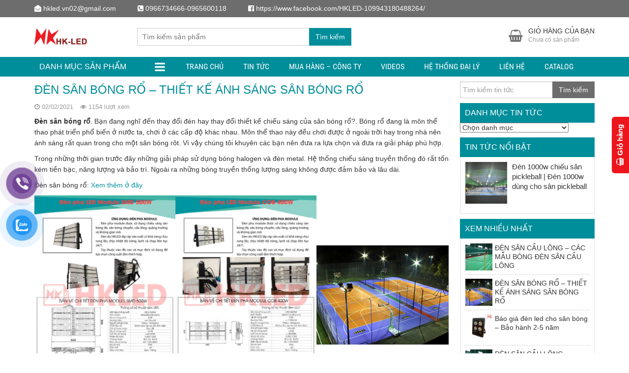

--- FILE ---
content_type: text/html; charset=UTF-8
request_url: https://sanxuatden.vn/den-san-bong-ro-thiet-ke-anh-sang-san-bong-ro/
body_size: 29055
content:
<!DOCTYPE html>
<html lang="vi">
  	<head itemscope itemtype="http://schema.org/WebSite">
	    <meta charset="UTF-8" />
		<title>ĐÈN SÂN BÓNG RỔ - THIẾT KẾ ÁNH SÁNG SÂN BÓNG RỔ</title>
		<link rel="profile" href="http://gmpg.org/xfn/11" />
	    <meta http-equiv="X-UA-Compatible" content="IE=edge,chrome=1">
	    <meta name="viewport" content="width=device-width, initial-scale=1, user-scalable=no">
	    <style type="text/css">
	    @font-face{font-family:'Roboto Condensed';font-style:normal;font-weight:400;src:local('Roboto Condensed'),local(RobotoCondensed-Regular),url(https://fonts.gstatic.com/s/robotocondensed/v13/Zd2E9abXLFGSr9G3YK2MsDrvev4WAjW489CRDHIkJ90.woff2) format("woff2");unicode-range:U+0460-052F,U+20B4,U+2DE0-2DFF,U+A640-A69F}@font-face{font-family:'Roboto Condensed';font-style:normal;font-weight:400;src:local('Roboto Condensed'),local(RobotoCondensed-Regular),url(https://fonts.gstatic.com/s/robotocondensed/v13/Zd2E9abXLFGSr9G3YK2MsCGXDOnx9ptx3UTSPTrfsgk.woff2) format("woff2");unicode-range:U+0400-045F,U+0490-0491,U+04B0-04B1,U+2116}@font-face{font-family:'Roboto Condensed';font-style:normal;font-weight:400;src:local('Roboto Condensed'),local(RobotoCondensed-Regular),url(https://fonts.gstatic.com/s/robotocondensed/v13/Zd2E9abXLFGSr9G3YK2MsAZ98xO_Wnt-JIem4AuLGfs.woff2) format("woff2");unicode-range:U+1F00-1FFF}@font-face{font-family:'Roboto Condensed';font-style:normal;font-weight:400;src:local('Roboto Condensed'),local(RobotoCondensed-Regular),url(https://fonts.gstatic.com/s/robotocondensed/v13/Zd2E9abXLFGSr9G3YK2MsE1G989qbVg6RT5ly5jB8V8.woff2) format("woff2");unicode-range:U+0370-03FF}@font-face{font-family:'Roboto Condensed';font-style:normal;font-weight:400;src:local('Roboto Condensed'),local(RobotoCondensed-Regular),url(https://fonts.gstatic.com/s/robotocondensed/v13/Zd2E9abXLFGSr9G3YK2MsJ84zb0nVte6liF9gGtpo1Y.woff2) format("woff2");unicode-range:U+0102-0103,U+1EA0-1EF9,U+20AB}@font-face{font-family:'Roboto Condensed';font-style:normal;font-weight:400;src:local('Roboto Condensed'),local(RobotoCondensed-Regular),url(https://fonts.gstatic.com/s/robotocondensed/v13/Zd2E9abXLFGSr9G3YK2MsD86pq2NkPzVgw_9lpT6RGI.woff2) format("woff2");unicode-range:U+0100-024F,U+1E00-1EFF,U+20A0-20AB,U+20AD-20CF,U+2C60-2C7F,U+A720-A7FF}@font-face{font-family:'Roboto Condensed';font-style:normal;font-weight:400;src:local('Roboto Condensed'),local(RobotoCondensed-Regular),url(https://fonts.gstatic.com/s/robotocondensed/v13/Zd2E9abXLFGSr9G3YK2MsDAdhzWOYhqHvOZMRGaEyPo.woff2) format("woff2");unicode-range:U+0000-00FF,U+0131,U+0152-0153,U+02C6,U+02DA,U+02DC,U+2000-206F,U+2074,U+20AC,U+2212,U+2215,U+E0FF,U+EFFD,U+F000}@font-face{font-family:'Roboto Condensed';font-style:normal;font-weight:700;src:local('Roboto Condensed Bold'),local(RobotoCondensed-Bold),url(https://fonts.gstatic.com/s/robotocondensed/v13/b9QBgL0iMZfDSpmcXcE8nDW5FUgIgejJvrHuLWqrSMw.woff2) format("woff2");unicode-range:U+0460-052F,U+20B4,U+2DE0-2DFF,U+A640-A69F}@font-face{font-family:'Roboto Condensed';font-style:normal;font-weight:700;src:local('Roboto Condensed Bold'),local(RobotoCondensed-Bold),url(https://fonts.gstatic.com/s/robotocondensed/v13/b9QBgL0iMZfDSpmcXcE8nA30BZHTGu2N_DqssQcMQNQ.woff2) format("woff2");unicode-range:U+0400-045F,U+0490-0491,U+04B0-04B1,U+2116}@font-face{font-family:'Roboto Condensed';font-style:normal;font-weight:700;src:local('Roboto Condensed Bold'),local(RobotoCondensed-Bold),url(https://fonts.gstatic.com/s/robotocondensed/v13/b9QBgL0iMZfDSpmcXcE8nPDoBG10JtAX-GAwn6iwU1Y.woff2) format("woff2");unicode-range:U+1F00-1FFF}@font-face{font-family:'Roboto Condensed';font-style:normal;font-weight:700;src:local('Roboto Condensed Bold'),local(RobotoCondensed-Bold),url(https://fonts.gstatic.com/s/robotocondensed/v13/b9QBgL0iMZfDSpmcXcE8nGhQuge17febRYSUkWKdLWA.woff2) format("woff2");unicode-range:U+0370-03FF}@font-face{font-family:'Roboto Condensed';font-style:normal;font-weight:700;src:local('Roboto Condensed Bold'),local(RobotoCondensed-Bold),url(https://fonts.gstatic.com/s/robotocondensed/v13/b9QBgL0iMZfDSpmcXcE8nBBtmDLrZTTOm3p1EhiGCXc.woff2) format("woff2");unicode-range:U+0102-0103,U+1EA0-1EF9,U+20AB}@font-face{font-family:'Roboto Condensed';font-style:normal;font-weight:700;src:local('Roboto Condensed Bold'),local(RobotoCondensed-Bold),url(https://fonts.gstatic.com/s/robotocondensed/v13/b9QBgL0iMZfDSpmcXcE8nEV356qNqHCUb41pS3zqMSE.woff2) format("woff2");unicode-range:U+0100-024F,U+1E00-1EFF,U+20A0-20AB,U+20AD-20CF,U+2C60-2C7F,U+A720-A7FF}@font-face{font-family:'Roboto Condensed';font-style:normal;font-weight:700;src:local('Roboto Condensed Bold'),local(RobotoCondensed-Bold),url(https://fonts.gstatic.com/s/robotocondensed/v13/b9QBgL0iMZfDSpmcXcE8nHm2hrkyco9jQ3NKMXpgOBg.woff2) format("woff2");unicode-range:U+0000-00FF,U+0131,U+0152-0153,U+02C6,U+02DA,U+02DC,U+2000-206F,U+2074,U+20AC,U+2212,U+2215,U+E0FF,U+EFFD,U+F000}
	.scrollTo_top, .show_phone_mobile {
		bottom:5px !important;
	}  
.thiet-bi, .hosting-nen-dung{
   margin-top:10px;
  
}
.thiet-bi p, .hosting-nen-dung h4{
        color: #e67e22;
    font-weight: bold;
    text-align: center;
    padding-top: 10px;
}
.khuyenmaihosting
 {

    margin: 0px;
    padding: 0px;
  
    
 text-align: left;
}
.khuyenmaihosting ul
{
  list-style-type: none;
  padding:0px;
  margin:0px;
}
.khuyenmaihosting ul li:before {
    content: "•"; 
    padding-right: 5px;
    color: #1E8CBE; 
}	
	.mybutton {
  display: inline-block;
  height: 50px;
  line-height: 50px;
  
  padding-right:30px;
   padding-left:70px;
  position: relative;
  background-color:rgb(41,127,184);
  
  text-decoration: none;
  text-transform: uppercase;
  letter-spacing: 1px;
  margin-bottom: 15px;
  font-size: 15px !important;
  text-shadow:0px 1px 0px rgba(0,0,0,0.5);
-ms-filter:"progid:DXImageTransform.Microsoft.dropshadow(OffX=0,OffY=1,Color=#ff123852,Positive=true)";zoom:1;
filter:progid:DXImageTransform.Microsoft.dropshadow(OffX=0,OffY=1,Color=#ff123852,Positive=true);

  -moz-box-shadow:0px 2px 2px rgba(0,0,0,0.2);
  -webkit-box-shadow:0px 2px 2px rgba(0,0,0,0.2);
  box-shadow:0px 2px 2px rgba(0,0,0,0.2);
  -ms-filter:"progid:DXImageTransform.Microsoft.dropshadow(OffX=0,OffY=2,Color=#33000000,Positive=true)";
filter:progid:DXImageTransform.Microsoft.dropshadow(OffX=0,OffY=2,Color=#33000000,Positive=true);
}

.mybutton span {
  position: absolute;
  left: 0;
  width: 50px;
  background-color:rgba(0,0,0,0.5);
  text-align: center;

}

.mybutton:hover span, .mybutton.active span {
  background-color:rgb(0,102,26) !important;
  border-right: 1px solid  rgba(0,0,0,0.3) !important;
}
.mybutton:active, .mybutton:visited, .mybutton:link, .mybutton:hover {
	color: #ffffff !important;
}
.mybutton:active {
  margin-top: 2px;
  margin-bottom: 13px;

  -moz-box-shadow:0px 1px 0px rgba(255,255,255,0.5);
-webkit-box-shadow:0px 1px 0px rgba(255,255,255,0.5);
box-shadow:0px 1px 0px rgba(255,255,255,0.5);
-ms-filter:"progid:DXImageTransform.Microsoft.dropshadow(OffX=0,OffY=1,Color=#ccffffff,Positive=true)";
filter:progid:DXImageTransform.Microsoft.dropshadow(OffX=0,OffY=1,Color=#ccffffff,Positive=true);
}

.mybutton.orange, .mybutton.detail {
  background: #FF7F00;
}
article .entry-content .button {
 background:#0D97DB;
 width:150px;
}
article .entry-content .button:link, article .entry-content .button:active,
article .entry-content .button:visited 
{
    color:#ffffff !important;
}
.mybutton.purple, .mybutton.demo {
  background: #8e44ad;
}

.mybutton.turquoise {
  background: #1abc9c;
}

.mybutton.red {
  background: #e74c3c;
}
	.banggiatenmien {
		 margin: 0;
    width: 100%;
	}
	.banggiatenmien table {
    margin: 0;
    width: 100%;
    vertical-align: middle;
    border: none;
    border-spacing: 0;
    border-collapse: collapse;
    box-sizing: border-box;
}
.banggiatenmien tr {
	border-bottom: 1px solid #ededed;
	height:40px !important;
}
.banggiatenmien td {
    padding: 5px 0;
    border: none;
    vertical-align: middle;
}
.banggiatenmien .price {
	font-weight: bold;
	font-size: 110%;
	color: #777;
    padding: 0 5px 0 0;
}
.banggiatenmien .provider {
	width: 130px;
	font-size: .95em;
}
.banggiatenmien .provider a {
	color: #666;
}
.banggiatenmien .provider img {
	width: 40px;
    vertical-align: middle;
	padding-right: 5px;
}
.single-content img{
	width:auto !important;
	max-width:100% !important;
}
.banggiatenmien .action  {
	text-align:right;
}
.coupon-code{
    background-color: #669900;text-align: center;color: #fff;cursor: pointer;font-weight: bold;font-size: 14px;padding: 8px 15px;display: inline-block;margin-bottom: 10px;height: initial;border-radius: 4px;
    
}
.main_header {
    min-height:81px;
}
.woocommerce-page.columns-3 ul.products li.product, .woocommerce.columns-3 ul.products li.product {
	   
	    width: 33.33333% !important;
		
	  
	}
	
	form.cart .quantity {
		display:none;
	}
		.product .entry-summary form.cart .single_add_to_cart_button, .product .entry-summary form.cart .huong-dan-mua-hang{
			
			width:49.5%;
		}
		form.cart {
			margin-bottom:5px !important;
		}
		.product .entry-summary form.cart .single_add_to_cart_button{
			margin-right:0.5%;
		}
		.product .entry-summary form.cart .huong-dan-mua-hang{
		    margin-left: 0.5%;
			background-color:#FF7F00;
		}
		a.devvn_buy_now{
			max-width:100% !important;
			width:100%;
			margin:0px !important;
			
		}
		.devvn-popup-title, 
.popup-customer-info-group .devvn-order-btn {
			background:#1E8CBE !important;
		}
		/* Custom CSS */
.myheading 
{
font-weight: bold;
font-size: 15px;
border-left: 3px solid #33BCF2;
padding: 7px;
background-color: #F0EDE9;
width:100% !important;
}
.vrk-warning
 {
    margin: 10px 0 15px;
    padding: 10px;
    -webkit-border-radius: 10px;
    -moz-border-radius: 10px;
    border-radius: 10px;
    border: 1px dashed
}
.vrk-warning,
.entry-content .mgg-voucher-table .vrk-warning {
    border-color: #9d9c49;
    color: #555585;
    background: #fdfdcb
}
.vrk-warning h4 {
    margin: 5px;
    padding: 0;
    font-size: 18px
}
.vrk-warning p {
    font-size: 14px;
    color: #434E54;
    margin: 5px
}
.vrk-warning div {
clear: both;
width: 100%;
}
.vrk-warning ul{
display: block;
margin-top: 5px !important;
}
.menuStick .show_phone_mobile
	{
		bottom:5px;
	}
@media (max-width: 767px)
{
	.woocommerce-page.columns-3 ul.products li.product:nth-child(3n), .woocommerce.columns-3 ul.products li.product:nth-child(3n) 
	{
        border-right:none;
    }
	.header.sticky-header
	{
		width:100%;
		
		    top:0px;
			left:0px;
			
	}
	.header.sticky-header .search_header
	{
		display:none;
	}
	.header.sticky-header .main_header{
		min-height:60px  !important;
		height:60px !important;
	}
	.top_header{
		display:none !important;
	}
	.woocommerce-cart .wc-proceed-to-checkout a.checkout-button, .woocommerce-checkout .place-order input.button {
	width:100%;
			line-height:40px!important;
			height:40px !important;
			position:fixed;
			left:0px !important;
			bottom:0px !important;
			padding:0px !important;
			border-radius:0px;
			z-index:999999;
			margin-bottom:0px !important;
	}
	
	.menuStick .show_phone_mobile
	{
		bottom:45px;
	}
	.product .entry-summary form.cart .single_add_to_cart_button, .product .entry-summary form.cart .huong-dan-mua-hang{
			width:50%;
			line-height:40px;
			height:40px;
			padding-top:0px;
			text-align:center;
			vertical-align:middle;
			position:fixed;
			bottom:0px;
			border-radius:0px;
			margin:0px;
			
			z-index:999999;
			
			
		}
		
		.product .entry-summary form.cart .single_add_to_cart_button{
			left:0px;
		}
		.product .entry-summary form.cart .huong-dan-mua-hang{
		    right:0px;
		}
}
@media (max-width: 530px){
	.product .entry-summary form.cart .single_add_to_cart_button, .product .entry-summary form.cart .huong-dan-mua-hang{
		font-size:13px;
	}
}
@media (max-width: 399px){
	.product .entry-summary form.cart .single_add_to_cart_button, .product .entry-summary form.cart .huong-dan-mua-hang{
		font-size:12px;
	}
}
	    </style>
	    <meta property="fb:admins" content="2735933786442002"/>	    	    
	    <meta name='robots' content='index, follow, max-image-preview:large, max-snippet:-1, max-video-preview:-1' />

	<!-- This site is optimized with the Yoast SEO plugin v25.6 - https://yoast.com/wordpress/plugins/seo/ -->
	<meta name="description" content="Đen sân bóng rổ. Chúng tôi là đơn vị sản xuất hàng đầu về đèn chiếu sáng sân bóng rổ, tư vấn chiếu sáng sân bóng rổ miễn phí: Liên hệ - 0965 600 118" />
	<link rel="canonical" href="https://sanxuatden.vn/den-san-bong-ro-thiet-ke-anh-sang-san-bong-ro/" />
	<meta property="og:locale" content="vi_VN" />
	<meta property="og:type" content="article" />
	<meta property="og:title" content="ĐÈN SÂN BÓNG RỔ - THIẾT KẾ ÁNH SÁNG SÂN BÓNG RỔ" />
	<meta property="og:description" content="Đen sân bóng rổ. Chúng tôi là đơn vị sản xuất hàng đầu về đèn chiếu sáng sân bóng rổ, tư vấn chiếu sáng sân bóng rổ miễn phí: Liên hệ - 0965 600 118" />
	<meta property="og:url" content="https://sanxuatden.vn/den-san-bong-ro-thiet-ke-anh-sang-san-bong-ro/" />
	<meta property="og:site_name" content="HKLED - Sản xuất đèn LED tại Việt Nam" />
	<meta property="article:publisher" content="https://www.facebook.com/HKLED-109943180488264" />
	<meta property="article:published_time" content="2021-02-02T07:09:29+00:00" />
	<meta property="og:image" content="https://sanxuatden.vn/wp-content/uploads/2021/02/unnamed-2.jpg" />
	<meta property="og:image:width" content="512" />
	<meta property="og:image:height" content="384" />
	<meta property="og:image:type" content="image/jpeg" />
	<meta name="author" content="admin" />
	<meta name="twitter:card" content="summary_large_image" />
	<meta name="twitter:creator" content="@HKLED_VN" />
	<meta name="twitter:site" content="@HKLED_VN" />
	<script type="application/ld+json" class="yoast-schema-graph">{"@context":"https://schema.org","@graph":[{"@type":"WebPage","@id":"https://sanxuatden.vn/den-san-bong-ro-thiet-ke-anh-sang-san-bong-ro/","url":"https://sanxuatden.vn/den-san-bong-ro-thiet-ke-anh-sang-san-bong-ro/","name":"ĐÈN SÂN BÓNG RỔ - THIẾT KẾ ÁNH SÁNG SÂN BÓNG RỔ","isPartOf":{"@id":"https://sanxuatden.vn/#website"},"primaryImageOfPage":{"@id":"https://sanxuatden.vn/den-san-bong-ro-thiet-ke-anh-sang-san-bong-ro/#primaryimage"},"image":{"@id":"https://sanxuatden.vn/den-san-bong-ro-thiet-ke-anh-sang-san-bong-ro/#primaryimage"},"thumbnailUrl":"https://sanxuatden.vn/wp-content/uploads/2021/02/unnamed-2.jpg","datePublished":"2021-02-02T07:09:29+00:00","author":{"@id":"https://sanxuatden.vn/#/schema/person/3aa1078e027d4836e3f9fcc60236d381"},"description":"Đen sân bóng rổ. Chúng tôi là đơn vị sản xuất hàng đầu về đèn chiếu sáng sân bóng rổ, tư vấn chiếu sáng sân bóng rổ miễn phí: Liên hệ - 0965 600 118","breadcrumb":{"@id":"https://sanxuatden.vn/den-san-bong-ro-thiet-ke-anh-sang-san-bong-ro/#breadcrumb"},"inLanguage":"vi","potentialAction":[{"@type":"ReadAction","target":["https://sanxuatden.vn/den-san-bong-ro-thiet-ke-anh-sang-san-bong-ro/"]}]},{"@type":"ImageObject","inLanguage":"vi","@id":"https://sanxuatden.vn/den-san-bong-ro-thiet-ke-anh-sang-san-bong-ro/#primaryimage","url":"https://sanxuatden.vn/wp-content/uploads/2021/02/unnamed-2.jpg","contentUrl":"https://sanxuatden.vn/wp-content/uploads/2021/02/unnamed-2.jpg","width":512,"height":384,"caption":"den-san-bong-ro-hkled"},{"@type":"BreadcrumbList","@id":"https://sanxuatden.vn/den-san-bong-ro-thiet-ke-anh-sang-san-bong-ro/#breadcrumb","itemListElement":[{"@type":"ListItem","position":1,"name":"Trang chủ","item":"https://sanxuatden.vn/"},{"@type":"ListItem","position":2,"name":"Tin tức","item":"https://sanxuatden.vn/tin-tuc/"},{"@type":"ListItem","position":3,"name":"ĐÈN SÂN BÓNG RỔ &#8211; THIẾT KẾ ÁNH SÁNG SÂN BÓNG RỔ"}]},{"@type":"WebSite","@id":"https://sanxuatden.vn/#website","url":"https://sanxuatden.vn/","name":"HKled - Nhà sản xuất đèn Led tại Việt Nam","description":"Công nghệ tạo khác biệt","potentialAction":[{"@type":"SearchAction","target":{"@type":"EntryPoint","urlTemplate":"https://sanxuatden.vn/?s={search_term_string}"},"query-input":{"@type":"PropertyValueSpecification","valueRequired":true,"valueName":"search_term_string"}}],"inLanguage":"vi"},{"@type":"Person","@id":"https://sanxuatden.vn/#/schema/person/3aa1078e027d4836e3f9fcc60236d381","name":"admin","image":{"@type":"ImageObject","inLanguage":"vi","@id":"https://sanxuatden.vn/#/schema/person/image/","url":"https://secure.gravatar.com/avatar/?s=96&d=wavatar&r=g","contentUrl":"https://secure.gravatar.com/avatar/?s=96&d=wavatar&r=g","caption":"admin"}}]}</script>
	<!-- / Yoast SEO plugin. -->


<link rel="alternate" type="application/rss+xml" title="Dòng thông tin HKLED - Sản xuất đèn LED tại Việt Nam &raquo;" href="https://sanxuatden.vn/feed/" />
<link rel="alternate" type="application/rss+xml" title="HKLED - Sản xuất đèn LED tại Việt Nam &raquo; Dòng bình luận" href="https://sanxuatden.vn/comments/feed/" />
<link rel="alternate" type="application/rss+xml" title="HKLED - Sản xuất đèn LED tại Việt Nam &raquo; ĐÈN SÂN BÓNG RỔ &#8211; THIẾT KẾ ÁNH SÁNG SÂN BÓNG RỔ Dòng bình luận" href="https://sanxuatden.vn/den-san-bong-ro-thiet-ke-anh-sang-san-bong-ro/feed/" />
<script type="text/javascript">
/* <![CDATA[ */
window._wpemojiSettings = {"baseUrl":"https:\/\/s.w.org\/images\/core\/emoji\/15.0.3\/72x72\/","ext":".png","svgUrl":"https:\/\/s.w.org\/images\/core\/emoji\/15.0.3\/svg\/","svgExt":".svg","source":{"concatemoji":"https:\/\/sanxuatden.vn\/wp-includes\/js\/wp-emoji-release.min.js?ver=6.6.4"}};
/*! This file is auto-generated */
!function(i,n){var o,s,e;function c(e){try{var t={supportTests:e,timestamp:(new Date).valueOf()};sessionStorage.setItem(o,JSON.stringify(t))}catch(e){}}function p(e,t,n){e.clearRect(0,0,e.canvas.width,e.canvas.height),e.fillText(t,0,0);var t=new Uint32Array(e.getImageData(0,0,e.canvas.width,e.canvas.height).data),r=(e.clearRect(0,0,e.canvas.width,e.canvas.height),e.fillText(n,0,0),new Uint32Array(e.getImageData(0,0,e.canvas.width,e.canvas.height).data));return t.every(function(e,t){return e===r[t]})}function u(e,t,n){switch(t){case"flag":return n(e,"\ud83c\udff3\ufe0f\u200d\u26a7\ufe0f","\ud83c\udff3\ufe0f\u200b\u26a7\ufe0f")?!1:!n(e,"\ud83c\uddfa\ud83c\uddf3","\ud83c\uddfa\u200b\ud83c\uddf3")&&!n(e,"\ud83c\udff4\udb40\udc67\udb40\udc62\udb40\udc65\udb40\udc6e\udb40\udc67\udb40\udc7f","\ud83c\udff4\u200b\udb40\udc67\u200b\udb40\udc62\u200b\udb40\udc65\u200b\udb40\udc6e\u200b\udb40\udc67\u200b\udb40\udc7f");case"emoji":return!n(e,"\ud83d\udc26\u200d\u2b1b","\ud83d\udc26\u200b\u2b1b")}return!1}function f(e,t,n){var r="undefined"!=typeof WorkerGlobalScope&&self instanceof WorkerGlobalScope?new OffscreenCanvas(300,150):i.createElement("canvas"),a=r.getContext("2d",{willReadFrequently:!0}),o=(a.textBaseline="top",a.font="600 32px Arial",{});return e.forEach(function(e){o[e]=t(a,e,n)}),o}function t(e){var t=i.createElement("script");t.src=e,t.defer=!0,i.head.appendChild(t)}"undefined"!=typeof Promise&&(o="wpEmojiSettingsSupports",s=["flag","emoji"],n.supports={everything:!0,everythingExceptFlag:!0},e=new Promise(function(e){i.addEventListener("DOMContentLoaded",e,{once:!0})}),new Promise(function(t){var n=function(){try{var e=JSON.parse(sessionStorage.getItem(o));if("object"==typeof e&&"number"==typeof e.timestamp&&(new Date).valueOf()<e.timestamp+604800&&"object"==typeof e.supportTests)return e.supportTests}catch(e){}return null}();if(!n){if("undefined"!=typeof Worker&&"undefined"!=typeof OffscreenCanvas&&"undefined"!=typeof URL&&URL.createObjectURL&&"undefined"!=typeof Blob)try{var e="postMessage("+f.toString()+"("+[JSON.stringify(s),u.toString(),p.toString()].join(",")+"));",r=new Blob([e],{type:"text/javascript"}),a=new Worker(URL.createObjectURL(r),{name:"wpTestEmojiSupports"});return void(a.onmessage=function(e){c(n=e.data),a.terminate(),t(n)})}catch(e){}c(n=f(s,u,p))}t(n)}).then(function(e){for(var t in e)n.supports[t]=e[t],n.supports.everything=n.supports.everything&&n.supports[t],"flag"!==t&&(n.supports.everythingExceptFlag=n.supports.everythingExceptFlag&&n.supports[t]);n.supports.everythingExceptFlag=n.supports.everythingExceptFlag&&!n.supports.flag,n.DOMReady=!1,n.readyCallback=function(){n.DOMReady=!0}}).then(function(){return e}).then(function(){var e;n.supports.everything||(n.readyCallback(),(e=n.source||{}).concatemoji?t(e.concatemoji):e.wpemoji&&e.twemoji&&(t(e.twemoji),t(e.wpemoji)))}))}((window,document),window._wpemojiSettings);
/* ]]> */
</script>
<style id='wp-emoji-styles-inline-css' type='text/css'>

	img.wp-smiley, img.emoji {
		display: inline !important;
		border: none !important;
		box-shadow: none !important;
		height: 1em !important;
		width: 1em !important;
		margin: 0 0.07em !important;
		vertical-align: -0.1em !important;
		background: none !important;
		padding: 0 !important;
	}
</style>
<link rel='stylesheet' id='wp-block-library-css' href='https://sanxuatden.vn/wp-includes/css/dist/block-library/style.min.css?ver=6.6.4' type='text/css' media='all' />
<style id='classic-theme-styles-inline-css' type='text/css'>
/*! This file is auto-generated */
.wp-block-button__link{color:#fff;background-color:#32373c;border-radius:9999px;box-shadow:none;text-decoration:none;padding:calc(.667em + 2px) calc(1.333em + 2px);font-size:1.125em}.wp-block-file__button{background:#32373c;color:#fff;text-decoration:none}
</style>
<style id='global-styles-inline-css' type='text/css'>
:root{--wp--preset--aspect-ratio--square: 1;--wp--preset--aspect-ratio--4-3: 4/3;--wp--preset--aspect-ratio--3-4: 3/4;--wp--preset--aspect-ratio--3-2: 3/2;--wp--preset--aspect-ratio--2-3: 2/3;--wp--preset--aspect-ratio--16-9: 16/9;--wp--preset--aspect-ratio--9-16: 9/16;--wp--preset--color--black: #000000;--wp--preset--color--cyan-bluish-gray: #abb8c3;--wp--preset--color--white: #ffffff;--wp--preset--color--pale-pink: #f78da7;--wp--preset--color--vivid-red: #cf2e2e;--wp--preset--color--luminous-vivid-orange: #ff6900;--wp--preset--color--luminous-vivid-amber: #fcb900;--wp--preset--color--light-green-cyan: #7bdcb5;--wp--preset--color--vivid-green-cyan: #00d084;--wp--preset--color--pale-cyan-blue: #8ed1fc;--wp--preset--color--vivid-cyan-blue: #0693e3;--wp--preset--color--vivid-purple: #9b51e0;--wp--preset--gradient--vivid-cyan-blue-to-vivid-purple: linear-gradient(135deg,rgba(6,147,227,1) 0%,rgb(155,81,224) 100%);--wp--preset--gradient--light-green-cyan-to-vivid-green-cyan: linear-gradient(135deg,rgb(122,220,180) 0%,rgb(0,208,130) 100%);--wp--preset--gradient--luminous-vivid-amber-to-luminous-vivid-orange: linear-gradient(135deg,rgba(252,185,0,1) 0%,rgba(255,105,0,1) 100%);--wp--preset--gradient--luminous-vivid-orange-to-vivid-red: linear-gradient(135deg,rgba(255,105,0,1) 0%,rgb(207,46,46) 100%);--wp--preset--gradient--very-light-gray-to-cyan-bluish-gray: linear-gradient(135deg,rgb(238,238,238) 0%,rgb(169,184,195) 100%);--wp--preset--gradient--cool-to-warm-spectrum: linear-gradient(135deg,rgb(74,234,220) 0%,rgb(151,120,209) 20%,rgb(207,42,186) 40%,rgb(238,44,130) 60%,rgb(251,105,98) 80%,rgb(254,248,76) 100%);--wp--preset--gradient--blush-light-purple: linear-gradient(135deg,rgb(255,206,236) 0%,rgb(152,150,240) 100%);--wp--preset--gradient--blush-bordeaux: linear-gradient(135deg,rgb(254,205,165) 0%,rgb(254,45,45) 50%,rgb(107,0,62) 100%);--wp--preset--gradient--luminous-dusk: linear-gradient(135deg,rgb(255,203,112) 0%,rgb(199,81,192) 50%,rgb(65,88,208) 100%);--wp--preset--gradient--pale-ocean: linear-gradient(135deg,rgb(255,245,203) 0%,rgb(182,227,212) 50%,rgb(51,167,181) 100%);--wp--preset--gradient--electric-grass: linear-gradient(135deg,rgb(202,248,128) 0%,rgb(113,206,126) 100%);--wp--preset--gradient--midnight: linear-gradient(135deg,rgb(2,3,129) 0%,rgb(40,116,252) 100%);--wp--preset--font-size--small: 13px;--wp--preset--font-size--medium: 20px;--wp--preset--font-size--large: 36px;--wp--preset--font-size--x-large: 42px;--wp--preset--spacing--20: 0.44rem;--wp--preset--spacing--30: 0.67rem;--wp--preset--spacing--40: 1rem;--wp--preset--spacing--50: 1.5rem;--wp--preset--spacing--60: 2.25rem;--wp--preset--spacing--70: 3.38rem;--wp--preset--spacing--80: 5.06rem;--wp--preset--shadow--natural: 6px 6px 9px rgba(0, 0, 0, 0.2);--wp--preset--shadow--deep: 12px 12px 50px rgba(0, 0, 0, 0.4);--wp--preset--shadow--sharp: 6px 6px 0px rgba(0, 0, 0, 0.2);--wp--preset--shadow--outlined: 6px 6px 0px -3px rgba(255, 255, 255, 1), 6px 6px rgba(0, 0, 0, 1);--wp--preset--shadow--crisp: 6px 6px 0px rgba(0, 0, 0, 1);}:where(.is-layout-flex){gap: 0.5em;}:where(.is-layout-grid){gap: 0.5em;}body .is-layout-flex{display: flex;}.is-layout-flex{flex-wrap: wrap;align-items: center;}.is-layout-flex > :is(*, div){margin: 0;}body .is-layout-grid{display: grid;}.is-layout-grid > :is(*, div){margin: 0;}:where(.wp-block-columns.is-layout-flex){gap: 2em;}:where(.wp-block-columns.is-layout-grid){gap: 2em;}:where(.wp-block-post-template.is-layout-flex){gap: 1.25em;}:where(.wp-block-post-template.is-layout-grid){gap: 1.25em;}.has-black-color{color: var(--wp--preset--color--black) !important;}.has-cyan-bluish-gray-color{color: var(--wp--preset--color--cyan-bluish-gray) !important;}.has-white-color{color: var(--wp--preset--color--white) !important;}.has-pale-pink-color{color: var(--wp--preset--color--pale-pink) !important;}.has-vivid-red-color{color: var(--wp--preset--color--vivid-red) !important;}.has-luminous-vivid-orange-color{color: var(--wp--preset--color--luminous-vivid-orange) !important;}.has-luminous-vivid-amber-color{color: var(--wp--preset--color--luminous-vivid-amber) !important;}.has-light-green-cyan-color{color: var(--wp--preset--color--light-green-cyan) !important;}.has-vivid-green-cyan-color{color: var(--wp--preset--color--vivid-green-cyan) !important;}.has-pale-cyan-blue-color{color: var(--wp--preset--color--pale-cyan-blue) !important;}.has-vivid-cyan-blue-color{color: var(--wp--preset--color--vivid-cyan-blue) !important;}.has-vivid-purple-color{color: var(--wp--preset--color--vivid-purple) !important;}.has-black-background-color{background-color: var(--wp--preset--color--black) !important;}.has-cyan-bluish-gray-background-color{background-color: var(--wp--preset--color--cyan-bluish-gray) !important;}.has-white-background-color{background-color: var(--wp--preset--color--white) !important;}.has-pale-pink-background-color{background-color: var(--wp--preset--color--pale-pink) !important;}.has-vivid-red-background-color{background-color: var(--wp--preset--color--vivid-red) !important;}.has-luminous-vivid-orange-background-color{background-color: var(--wp--preset--color--luminous-vivid-orange) !important;}.has-luminous-vivid-amber-background-color{background-color: var(--wp--preset--color--luminous-vivid-amber) !important;}.has-light-green-cyan-background-color{background-color: var(--wp--preset--color--light-green-cyan) !important;}.has-vivid-green-cyan-background-color{background-color: var(--wp--preset--color--vivid-green-cyan) !important;}.has-pale-cyan-blue-background-color{background-color: var(--wp--preset--color--pale-cyan-blue) !important;}.has-vivid-cyan-blue-background-color{background-color: var(--wp--preset--color--vivid-cyan-blue) !important;}.has-vivid-purple-background-color{background-color: var(--wp--preset--color--vivid-purple) !important;}.has-black-border-color{border-color: var(--wp--preset--color--black) !important;}.has-cyan-bluish-gray-border-color{border-color: var(--wp--preset--color--cyan-bluish-gray) !important;}.has-white-border-color{border-color: var(--wp--preset--color--white) !important;}.has-pale-pink-border-color{border-color: var(--wp--preset--color--pale-pink) !important;}.has-vivid-red-border-color{border-color: var(--wp--preset--color--vivid-red) !important;}.has-luminous-vivid-orange-border-color{border-color: var(--wp--preset--color--luminous-vivid-orange) !important;}.has-luminous-vivid-amber-border-color{border-color: var(--wp--preset--color--luminous-vivid-amber) !important;}.has-light-green-cyan-border-color{border-color: var(--wp--preset--color--light-green-cyan) !important;}.has-vivid-green-cyan-border-color{border-color: var(--wp--preset--color--vivid-green-cyan) !important;}.has-pale-cyan-blue-border-color{border-color: var(--wp--preset--color--pale-cyan-blue) !important;}.has-vivid-cyan-blue-border-color{border-color: var(--wp--preset--color--vivid-cyan-blue) !important;}.has-vivid-purple-border-color{border-color: var(--wp--preset--color--vivid-purple) !important;}.has-vivid-cyan-blue-to-vivid-purple-gradient-background{background: var(--wp--preset--gradient--vivid-cyan-blue-to-vivid-purple) !important;}.has-light-green-cyan-to-vivid-green-cyan-gradient-background{background: var(--wp--preset--gradient--light-green-cyan-to-vivid-green-cyan) !important;}.has-luminous-vivid-amber-to-luminous-vivid-orange-gradient-background{background: var(--wp--preset--gradient--luminous-vivid-amber-to-luminous-vivid-orange) !important;}.has-luminous-vivid-orange-to-vivid-red-gradient-background{background: var(--wp--preset--gradient--luminous-vivid-orange-to-vivid-red) !important;}.has-very-light-gray-to-cyan-bluish-gray-gradient-background{background: var(--wp--preset--gradient--very-light-gray-to-cyan-bluish-gray) !important;}.has-cool-to-warm-spectrum-gradient-background{background: var(--wp--preset--gradient--cool-to-warm-spectrum) !important;}.has-blush-light-purple-gradient-background{background: var(--wp--preset--gradient--blush-light-purple) !important;}.has-blush-bordeaux-gradient-background{background: var(--wp--preset--gradient--blush-bordeaux) !important;}.has-luminous-dusk-gradient-background{background: var(--wp--preset--gradient--luminous-dusk) !important;}.has-pale-ocean-gradient-background{background: var(--wp--preset--gradient--pale-ocean) !important;}.has-electric-grass-gradient-background{background: var(--wp--preset--gradient--electric-grass) !important;}.has-midnight-gradient-background{background: var(--wp--preset--gradient--midnight) !important;}.has-small-font-size{font-size: var(--wp--preset--font-size--small) !important;}.has-medium-font-size{font-size: var(--wp--preset--font-size--medium) !important;}.has-large-font-size{font-size: var(--wp--preset--font-size--large) !important;}.has-x-large-font-size{font-size: var(--wp--preset--font-size--x-large) !important;}
:where(.wp-block-post-template.is-layout-flex){gap: 1.25em;}:where(.wp-block-post-template.is-layout-grid){gap: 1.25em;}
:where(.wp-block-columns.is-layout-flex){gap: 2em;}:where(.wp-block-columns.is-layout-grid){gap: 2em;}
:root :where(.wp-block-pullquote){font-size: 1.5em;line-height: 1.6;}
</style>
<link rel='stylesheet' id='contact-form-7-css' href='https://sanxuatden.vn/wp-content/plugins/contact-form-7/includes/css/styles.css?ver=6.0.6' type='text/css' media='all' />
<link rel='stylesheet' id='devvn-quickbuy-style-css' href='https://sanxuatden.vn/wp-content/plugins/devvn-quick-buy/css/devvn-quick-buy.css?ver=1.0.4' type='text/css' media='all' />
<link rel='stylesheet' id='woocommerce-layout-css' href='https://sanxuatden.vn/wp-content/plugins/woocommerce/assets/css/woocommerce-layout.css?ver=9.8.6' type='text/css' media='all' />
<link rel='stylesheet' id='woocommerce-smallscreen-css' href='https://sanxuatden.vn/wp-content/plugins/woocommerce/assets/css/woocommerce-smallscreen.css?ver=9.8.6' type='text/css' media='only screen and (max-width: 768px)' />
<link rel='stylesheet' id='woocommerce-general-css' href='https://sanxuatden.vn/wp-content/plugins/woocommerce/assets/css/woocommerce.css?ver=9.8.6' type='text/css' media='all' />
<style id='woocommerce-inline-inline-css' type='text/css'>
.woocommerce form .form-row .required { visibility: visible; }
</style>
<link rel='stylesheet' id='pzf-style-css' href='https://sanxuatden.vn/wp-content/plugins/button-contact-vr/legacy/css/style.css?ver=1' type='text/css' media='all' />
<link rel='stylesheet' id='woo-variation-swatches-css' href='https://sanxuatden.vn/wp-content/plugins/woo-variation-swatches/assets/css/frontend.min.css?ver=1762885207' type='text/css' media='all' />
<style id='woo-variation-swatches-inline-css' type='text/css'>
:root {
--wvs-tick:url("data:image/svg+xml;utf8,%3Csvg filter='drop-shadow(0px 0px 2px rgb(0 0 0 / .8))' xmlns='http://www.w3.org/2000/svg'  viewBox='0 0 30 30'%3E%3Cpath fill='none' stroke='%23ffffff' stroke-linecap='round' stroke-linejoin='round' stroke-width='4' d='M4 16L11 23 27 7'/%3E%3C/svg%3E");

--wvs-cross:url("data:image/svg+xml;utf8,%3Csvg filter='drop-shadow(0px 0px 5px rgb(255 255 255 / .6))' xmlns='http://www.w3.org/2000/svg' width='72px' height='72px' viewBox='0 0 24 24'%3E%3Cpath fill='none' stroke='%23ff0000' stroke-linecap='round' stroke-width='0.6' d='M5 5L19 19M19 5L5 19'/%3E%3C/svg%3E");
--wvs-single-product-item-width:30px;
--wvs-single-product-item-height:30px;
--wvs-single-product-item-font-size:13px}
</style>
<link rel='stylesheet' id='brands-styles-css' href='https://sanxuatden.vn/wp-content/plugins/woocommerce/assets/css/brands.css?ver=9.8.6' type='text/css' media='all' />
<link rel='stylesheet' id='style-css' href='https://sanxuatden.vn/wp-content/themes/shopdevvn/css/devvn_style.css?ver=1.02' type='text/css' media='all' />
<link rel='stylesheet' id='respon-css' href='https://sanxuatden.vn/wp-content/themes/shopdevvn/css/respon.css?ver=1.02' type='text/css' media='all' />
<script type="text/javascript" src="https://sanxuatden.vn/wp-includes/js/jquery/jquery.min.js?ver=3.7.1" id="jquery-core-js"></script>
<script type="text/javascript" src="https://sanxuatden.vn/wp-includes/js/jquery/jquery-migrate.min.js?ver=3.4.1" id="jquery-migrate-js"></script>
<script type="text/javascript" src="https://sanxuatden.vn/wp-content/plugins/woocommerce/assets/js/jquery-blockui/jquery.blockUI.min.js?ver=2.7.0-wc.9.8.6" id="jquery-blockui-js" data-wp-strategy="defer"></script>
<script type="text/javascript" id="wc-add-to-cart-js-extra">
/* <![CDATA[ */
var wc_add_to_cart_params = {"ajax_url":"\/wp-admin\/admin-ajax.php","wc_ajax_url":"\/?wc-ajax=%%endpoint%%","i18n_view_cart":"Xem gi\u1ecf h\u00e0ng","cart_url":"https:\/\/sanxuatden.vn\/gio-hang\/","is_cart":"","cart_redirect_after_add":"no"};
/* ]]> */
</script>
<script type="text/javascript" src="https://sanxuatden.vn/wp-content/plugins/woocommerce/assets/js/frontend/add-to-cart.min.js?ver=9.8.6" id="wc-add-to-cart-js" defer="defer" data-wp-strategy="defer"></script>
<script type="text/javascript" src="https://sanxuatden.vn/wp-content/plugins/woocommerce/assets/js/js-cookie/js.cookie.min.js?ver=2.1.4-wc.9.8.6" id="js-cookie-js" defer="defer" data-wp-strategy="defer"></script>
<script type="text/javascript" id="woocommerce-js-extra">
/* <![CDATA[ */
var woocommerce_params = {"ajax_url":"\/wp-admin\/admin-ajax.php","wc_ajax_url":"\/?wc-ajax=%%endpoint%%","i18n_password_show":"Hi\u1ec3n th\u1ecb m\u1eadt kh\u1ea9u","i18n_password_hide":"\u1ea8n m\u1eadt kh\u1ea9u"};
/* ]]> */
</script>
<script type="text/javascript" src="https://sanxuatden.vn/wp-content/plugins/woocommerce/assets/js/frontend/woocommerce.min.js?ver=9.8.6" id="woocommerce-js" defer="defer" data-wp-strategy="defer"></script>
<link rel="https://api.w.org/" href="https://sanxuatden.vn/wp-json/" /><link rel="alternate" title="JSON" type="application/json" href="https://sanxuatden.vn/wp-json/wp/v2/posts/4501" /><link rel="EditURI" type="application/rsd+xml" title="RSD" href="https://sanxuatden.vn/xmlrpc.php?rsd" />
<link rel='shortlink' href='https://sanxuatden.vn/?p=4501' />
<link rel="alternate" title="oNhúng (JSON)" type="application/json+oembed" href="https://sanxuatden.vn/wp-json/oembed/1.0/embed?url=https%3A%2F%2Fsanxuatden.vn%2Fden-san-bong-ro-thiet-ke-anh-sang-san-bong-ro%2F" />
<link rel="alternate" title="oNhúng (XML)" type="text/xml+oembed" href="https://sanxuatden.vn/wp-json/oembed/1.0/embed?url=https%3A%2F%2Fsanxuatden.vn%2Fden-san-bong-ro-thiet-ke-anh-sang-san-bong-ro%2F&#038;format=xml" />
<!-- Google tag (gtag.js) -->
<script async src="https://www.googletagmanager.com/gtag/js?id=G-C30QW1EKZV"></script>
<script>
  window.dataLayer = window.dataLayer || [];
  function gtag(){dataLayer.push(arguments);}
  gtag('js', new Date());

  gtag('config', 'G-C30QW1EKZV');
</script>
<meta name="google-site-verification" content="pXMTJYSfQFHTMTAeu54EnMvg005tM_QVPO6R5XcaXxg" />
	<script type="application/ld+json">
		{
	"@context": "http://schema.org/",
	  	"@type": "LightingStore",
		"url": "https://sanxuatden.vn/",
		"hasMap": "https://goo.gl/maps/YbiXHtjPVmejj3aa9",	
		"email": "hkled.vn02@gmail.com",
	  	"address": {
	    	"@type": "PostalAddress",
	    	"addressLocality": "Hà Đông",
	    	"addressRegion": "Hà Nội",
	    	"postalCode":"100000",
	    	"streetAddress": "Số 938, Quang Trung, Yên Nghĩa, Hà Đông, Hà Nội 100000"
	  	},
	  	"description": "Bạn đang có nhu cầu về thiết bị chiếu sáng? HKLED chúng tôi chuyên sản xuất, lắp ráp đèn LED chất lượng cao, phục vụ cho các nhu cầu như đèn đường LED, đèn nhà xưởng, nhà thi đấu đèn pha LED sân bóng đá, bóng chuyền, tennis,…với đủ các loại công suất. Đèn sử dụng các linh kiện của các nhà sản xuất hàng đầu trong lĩnh vực chiếu sáng như Philips, Mean Well, Brightlux,…đảm bảo về chất lượng, độ bền, tuổi thọ và tiết kiệm điện năng.",
		"name": "HKLED - Sản xuất đèn LED tại Việt Nam",
	  	"telephone": "0966.734.666 – 0965.600.118",
	  	"openingHours": [ "Mo-Sa 08:00-17:00"],
	  	"geo": {
	    	"@type": "GeoCoordinates",
	   	"latitude": "20.9463051",
	    	"longitude": "105.741867"
	 		}, 			
	  	"sameAs" : [ "https://www.facebook.com/HKLED-109943180488264/",
	    	"https://www.youtube.com/channel/UC-Fjhgv5j54Y3HJX-P2g3YA/",
	"https://twitter.com/HKLED_VN/" ]
		}
}
</script>
<script src="https://maps.googleapis.com/maps/api/js?key=YOUR_API_KEY&callback=initMap"
    async defer></script>
<!-- Global site tag (gtag.js) - Google Ads: 925585087 -->
<script async src="https://www.googletagmanager.com/gtag/js?id=AW-925585087"></script>
<script>
  window.dataLayer = window.dataLayer || [];
  function gtag(){dataLayer.push(arguments);}
  gtag('js', new Date());

  gtag('config', 'AW-925585087');
</script>
<script>
  gtag('event', 'page_view', {
    'send_to': 'AW-925585087',
    'ecomm_prodid': 'replace with value'
  });
</script>
<script>
  document.addEventListener("DOMContentLoaded", function (event) {
    jQuery('a[href*="tel:"]').on('click', function () {
      gtag('event', 'conversion', {'send_to': 'AW-925585087/TcWACLP7uPgCEL-drbkD'});
  }); 
</script>
<!-- Event snippet for Lượt nhấp vào SĐT trên web sanxuatden.vn conversion page
In your html page, add the snippet and call gtag_report_conversion when someone clicks on the chosen link or button. -->
<script>
function gtag_report_conversion(url) {
  var callback = function () {
    if (typeof(url) != 'undefined') {
      window.location = url;
    }
  };
  gtag('event', 'conversion', {
      'send_to': 'AW-925585087/JujPCKKT5OwDEL-drbkD',
      'event_callback': callback
  });
  return false;
}
</script>	<style type="text/css">
        .bx-wrapper .bx-pager.bx-default-pager a,.wpcf7-form-control.wpcf7-submit,form#searchform #searchsubmit:hover,.search_header button#searchsubmit {border:1px solid #008e9b;}
        .bx-wrapper .bx-pager.bx-default-pager a.active,.bx-wrapper .bx-pager.bx-default-pager a:focus,.bx-wrapper .bx-pager.bx-default-pager a:hover,.paginate_links .current,.paginate_links .page-numbers:hover,.wpcf7-form-control.wpcf7-submit,form#searchform #searchsubmit:hover,.search_header button#searchsubmit,.popup_cart .buttons .wc-forward,.menu_header_wrap,.section_cvp_title h3,.section_cvp_title h2,h3.title-sidebar,div#product_thumbnails .owl-prev,div#product_thumbnails .owl-next,.woocommerce #respond input#submit,.woocommerce a.button,.woocommerce button.button,.woocommerce input.button,.cart_after_content_title h2,.thongbao_khuyenmai,.section_noi_dung_khuyen_mai .tinymce,ul.devvn_sub_menu li a:hover,.devvn_mega_menu_title h2:before,.devvn_mega_menu_image h2:before,a.read_more:hover,.nav-links a:hover {background:#008e9b;}
        .section_cvp_title h3:after{border-left: 30px solid #008e9b;}
        a:hover,a:focus,h1.title-page,.top_header a:hover,.woocommerce .popup_cart ul.cart_list li .amount,.woocommerce .popup_cart ul.product_list_widget li .amount,a.section_cvp_link,h1.page-title,.woocommerce .widget_layered_nav.block-sidebar ul li .count,.woocommerce .widget_layered_nav.block-sidebar ul li.chosen a,.woocommerce .widget_layered_nav_filters.block-sidebar ul li .count,.woocommerce .widget_layered_nav_filters.block-sidebar ul li.chosen a,.woocommerce .widget_layered_nav.block-sidebar ul li a:active,.woocommerce .widget_layered_nav.block-sidebar ul li a:focus,.woocommerce .widget_layered_nav.block-sidebar ul li a:hover,.woocommerce .widget_layered_nav_filters.block-sidebar ul li a:active,.woocommerce .widget_layered_nav_filters.block-sidebar ul li a:focus,.woocommerce .widget_layered_nav_filters.block-sidebar ul li a:hover,.woocommerce .widget_layered_nav.block-sidebar ul li .count,.woocommerce .widget_layered_nav.block-sidebar ul li.chosen a,.woocommerce .widget_layered_nav_filters.block-sidebar ul li .count,.woocommerce .widget_layered_nav_filters.block-sidebar ul li.chosen a,.product_meta .sku,.product_meta a,.related.products h2,.up-sells.upsells.products h2,div#contact_to_buy h3,.cart_totals h2,.woocommerce-info:before,div#customer_details h3,h3#order_review_heading,ul.devvn_mega_menu_ul > li:hover > a,.woocommerce ul.cart_list li ins,.woocommerce ul.product_list_widget li ins,.woocommerce ul.cart_list li .amount,.woocommerce ul.product_list_widget li .amount,h2.post-title a:hover,.contact-detail ul li span,.woocommerce div.product p.price,.woocommerce div.product span.price,.woocommerce ul.products li.product .price,.woocommerce div.product p.price,.tinymce a {color:#008e9b}
        .section_cvp_title,h1.page-title {border-bottom:2px solid #008e9b}
        .woocommerce .widget_layered_nav.block-sidebar ul li a:active::before,.woocommerce .widget_layered_nav.block-sidebar ul li a:focus::before,.woocommerce .widget_layered_nav.block-sidebar ul li a:hover::before,.woocommerce .widget_layered_nav.block-sidebar ul li.chosen a::before,.woocommerce .widget_layered_nav_filters.block-sidebar ul li a:active::before,.woocommerce .widget_layered_nav_filters.block-sidebar ul li a:focus::before,.woocommerce .widget_layered_nav_filters.block-sidebar ul li a:hover::before,.woocommerce .widget_layered_nav_filters.block-sidebar ul li.chosen a::before {color:#008e9b;border-color:#008e9b}
        .woocommerce .widget_price_filter .ui-slider .ui-slider-range,.woocommerce .widget_price_filter .ui-slider .ui-slider-handle {background-color:#008e9b}
        .product_meta {border-left:2px solid #008e9b}
        div#reviews div#comments {border-bottom:1px solid #008e9b}
        .woocommerce #respond input#submit.alt,.woocommerce a.button.alt,.woocommerce button.button.alt,.woocommerce input.button.alt {background-color:#008e9b}
        .cart_after_content {border:1px solid #008e9b}
        .woocommerce-info {border-top-color:#008e9b}
        .devvn_sub_mega_content,ul.devvn_sub_menu {border-left:5px solid #008e9b}
        .scrollTo_top{background:#008e9b !important;}
        /*second_site_color*/
        .scrollTo_top:hover{background: #db0000 !important;}
        .search_header button#searchsubmit:hover{background: #db0000;border: 1px solid #db0000;}
        .woocommerce span.onsale,.woocommerce ul.products li.product .onsale {background-color: #db0000;}
        footer.footer {background-color: #2D2D2D;}
        footer.footer a,footer.footer {color: #ffffff;}
        h3.title-sidebar-footer {color: #fff;}
        .top_header {background: #6d6d6d;}
        .top_header a,.top_header,.top_header a:hover {color: #fff;}
	</style>
    	<noscript><style>.woocommerce-product-gallery{ opacity: 1 !important; }</style></noscript>
	<link rel="icon" href="https://sanxuatden.vn/wp-content/uploads/2018/04/cropped-hkled-logo-520x520-32x32.jpg" sizes="32x32" />
<link rel="icon" href="https://sanxuatden.vn/wp-content/uploads/2018/04/cropped-hkled-logo-520x520-192x192.jpg" sizes="192x192" />
<link rel="apple-touch-icon" href="https://sanxuatden.vn/wp-content/uploads/2018/04/cropped-hkled-logo-520x520-180x180.jpg" />
<meta name="msapplication-TileImage" content="https://sanxuatden.vn/wp-content/uploads/2018/04/cropped-hkled-logo-520x520-270x270.jpg" />
<!-- Global site tag (gtag.js) - Google Analytics -->
<script async src="https://www.googletagmanager.com/gtag/js?id=UA-79720823-2"></script>
<script>
  window.dataLayer = window.dataLayer || [];
  function gtag(){dataLayer.push(arguments);}
  gtag('js', new Date());

  gtag('config', 'UA-79720823-2');
</script>
<script>
  window.addEventListener("load", function(event) {
      jQuery('[href="Tel: 0933734666"]').click(function() { 
        gtag('event', 'click', {
        'event_category': 'hotline',
        'event_label': '0933734666'
      });
    });
  });
</script>		<script>
	
	jQuery( document ).ready(function() {
		jQuery('img[data-lazy-src]').each(function() 
		{  
              var imgsrc = jQuery(this).attr("data-lazy-src");
              jQuery(this).attr('src',imgsrc);
        });    
	var tbay_bottom_header = jQuery('header.header');
   
        var CurrentScroll = 0;
        var tbay_width = jQuery(window).width();
        var header_height = tbay_bottom_header.height();
       
        jQuery(window).scroll(function() {
            if(tbay_width <= 767) {
				//alert('ss');
                var NextScroll = jQuery(this).scrollTop();
                if (NextScroll > header_height + 30) {
                    tbay_bottom_header.addClass('sticky-header');
                  
                } else {
                    tbay_bottom_header.removeClass('sticky-header');
                   
                }
               
            }
        });
    });
	
	</script>
  	</head>
  	<body class="post-template-default single single-post postid-4501 single-format-standard theme-shopdevvn woocommerce-no-js woo-variation-swatches wvs-behavior-blur-no-cross wvs-theme-shopdevvn wvs-tooltip devvn_desktop menu_only_stick" itemscope itemtype="http://schema.org/WebPage">
      	<header class="header" itemscope itemtype="http://schema.org/WPHeader">
  		  		<div class="top_header">
  			<div class="container">
  				<div class="top_header_left"><i class="fa fa-envelope-open" aria-hidden="true"></i> hkled.vn02@gmail.com</div>  				<div class="top_header_middle"><i class="fa fa-phone-square" aria-hidden="true"></i> 0966734666-0965600118</div>  				<div class="top_header_right"><i class="fa fa-facebook-official" aria-hidden="true"></i> https://www.facebook.com/HKLED-109943180488264/</div>  			</div>
  		</div>
  		  		<div class="main_header">
	  		<div class="container">
	  			<h2 class="logo">
		  					  			<a href="https://sanxuatden.vn/" title="Công nghệ tạo khác biệt"><img src="https://sanxuatden.vn/wp-content/uploads/2018/12/LOGO-HKLED-460x1000.jpg" alt="HKLED &#8211; Sản xuất đèn LED tại Việt Nam"/></a>
		  		</h2>
		  		<div class="search_header">
		  			
<form role="search" method="get" class="woocommerce-product-search" action="https://sanxuatden.vn/">
	<input type="search" id="woocommerce-product-search-field" class="search-field" placeholder="Tìm kiếm sản phẩm" value="" name="s" title="Search for:" />
	<button type="submit" class="btn btn-default" id="searchsubmit">Tìm kiếm</button>
	<input type="hidden" name="post_type" value="product" />
</form>
		  		</div>
                		  		<div class="cart_header woocommerce">
		  			<div class="popup_cart_hover">
			  				<a class="cart-contents" href="https://sanxuatden.vn/gio-hang/" title="Hiển thị giỏ hàng">
		<span>Giỏ hàng của bạn</span>
					<small>Chưa có sản phẩm</small>
			</a>
			  			<div class="popup_cart">

<ul class="cart_list product_list_widget ">

	
		<li class="empty">Chưa có sản phẩm trong giỏ hàng.</li>

	
</ul><!-- end product list -->


</div>
		  			</div>
		  		</div>
                	  		</div>
  		</div>
        <div class="menu_header_wrap">
            <div class="container">
                                <div class="danhmuc_sanpham_menu">
                    <h3 class="title-sidebar click_open_mega">Danh mục sản phẩm<i class="fa fa-bars"></i></h3>
                    		<div class="devvn_mega_menu_wrap">
			<div class="devvn_mega_menu_box">
				<ul class="devvn_mega_menu_ul">
										<li class="">
						<a href="https://sanxuatden.vn/danh-muc/den-led-nha-xuong-nha-thi-dau/" title="Đèn led nhà xưởng - Nhà thi đấu"><i class="devvn_mega_menu_icon" style="background: url(https://sanxuatden.vn/wp-content/uploads/2018/04/den-led-nha-xuong-icon.png) no-repeat center center;"></i>Đèn led nhà xưởng - Nhà thi đấu</a>
												<i class="click_open_sub_megamenu">+</i>
						<div class="devvn_sub_mega_content" style="background: #fff url() no-repeat right bottom;">
							<div class="devvn_sub_mega_content_box devvn-megamenu-3-column">
																	<div class="devvn-mega-sub-column-3 devvn_sub_mega_content_column">
																			<div class="devvn_mega_menu_title">
	<h2>ĐÈN LED NHÀ XƯỞNG</h2>		<ul>
				<li><a href="https://sanxuatden.vn/danh-muc/den-led-nha-xuong-nha-thi-dau/den-led-nha-xuong/den-led-nha-xuong-cob/" title="ĐÈN LED NHÀ XƯỞNG CHIPLED COB">ĐÈN LED NHÀ XƯỞNG CHIPLED COB</a></li>
				<li><a href="https://sanxuatden.vn/danh-muc/den-led-nha-xuong-nha-thi-dau/den-led-nha-xuong/den-led-nha-xuong-smd/" title="ĐÈN LED NHÀ XƯỞNG SMD">ĐÈN LED NHÀ XƯỞNG SMD</a></li>
				<li><a href="https://sanxuatden.vn/danh-muc/den-led-nha-xuong-nha-thi-dau/den-led-nha-xuong/lden-led-nha-xuong-ufo/" title="ĐÈN LED NHÀ XƯỞNG UFO">ĐÈN LED NHÀ XƯỞNG UFO</a></li>
				<li><a href="https://sanxuatden.vn/danh-muc/den-led-nha-xuong-nha-thi-dau/den-led-nha-xuong/den-tuyp-led-t8/" title="ĐÈN LED NHÀ XƯỞNG">ĐÈN LED NHÀ XƯỞNG</a></li>
				<li><a href="https://sanxuatden.vn/danh-muc/den-led-nha-xuong-nha-thi-dau/den-nha-xuong-chong-chay-no" title="ĐÈN NHÀ XƯỞNG CHỐNG CHÁY NỔ">ĐÈN NHÀ XƯỞNG CHỐNG CHÁY NỔ</a></li>
				<li><a href="https://sanxuatden.vn/danh-muc/den-led-nha-xuong-nha-thi-dau/den-module-nha-xuong-cay-xang/" title="ĐÈN MODULE NHÀ XƯỞNG, CÂY XĂNG">ĐÈN MODULE NHÀ XƯỞNG, CÂY XĂNG</a></li>
			</ul>
	</div>																		</div>
																	<div class="devvn-mega-sub-column-3 devvn_sub_mega_content_column">
																			<div class="devvn_mega_menu_title">
	<h2>ĐÈN LED NHÀ THI ĐẤU</h2>		<ul>
				<li><a href="https://sanxuatden.vn/danh-muc/den-led-nha-xuong-nha-thi-dau/den-led-nha-thi-dau/nha-thi-dau-truong-hoc/" title="ĐÈN LED NHÀ THI ĐẤU TRƯỜNG HỌC">ĐÈN LED NHÀ THI ĐẤU TRƯỜNG HỌC</a></li>
				<li><a href="https://sanxuatden.vn/danh-muc/den-led-nha-xuong-nha-thi-dau/den-led-nha-thi-dau/den-led-nha-thi-dau-chuyen-nghiep/" title="ĐÈN LED NHÀ THI ĐẤU CHUYÊN NGHIỆP">ĐÈN LED NHÀ THI ĐẤU CHUYÊN NGHIỆP</a></li>
			</ul>
	</div>																		</div>
																	<div class="devvn-mega-sub-column-3 devvn_sub_mega_content_column">
																			<div class="devvn_mega_menu_title">
	<h2>ĐÈN LED SIÊU THỊ</h2>		<ul>
				<li><a href="https://sanxuatden.vn/danh-muc/den-led-nha-xuong-nha-thi-dau/den-led-nha-xuong/den-led-nha-xuong-cob/" title="ĐÈN LED CHIẾU SIÊU THỊ COB">ĐÈN LED CHIẾU SIÊU THỊ COB</a></li>
				<li><a href="" title="ĐÈN LED CHIẾU SIÊU THỊ SMD">ĐÈN LED CHIẾU SIÊU THỊ SMD</a></li>
			</ul>
	</div>																		</div>
															</div>
						</div>
											</li>
										<li class="">
						<a href="https://sanxuatden.vn/danh-muc/den-pha-led-san-bong/" title="Đèn pha led - Đèn sân bóng"><i class="devvn_mega_menu_icon" style="background: url(https://sanxuatden.vn/wp-content/uploads/2018/04/den-pha-icon.png) no-repeat center center;"></i>Đèn pha led - Đèn sân bóng</a>
												<i class="click_open_sub_megamenu">+</i>
						<div class="devvn_sub_mega_content" style="background: #fff url() no-repeat right bottom;">
							<div class="devvn_sub_mega_content_box devvn-megamenu-3-column">
																	<div class="devvn-mega-sub-column-3 devvn_sub_mega_content_column">
																			<div class="devvn_mega_menu_title">
	<h2>ĐÈN LED PHA CHIẾU SÁNG</h2>		<ul>
				<li><a href="https://sanxuatden.vn/danh-muc/den-pha-led-san-bong/den-pha-led-chieu-sang/den-pha-led-ngoai-troi-cob/" title="ĐÈN PHA LED CHIPLED COB">ĐÈN PHA LED CHIPLED COB</a></li>
				<li><a href="https://sanxuatden.vn/danh-muc/den-pha-led-san-bong/den-pha-led-module" title="ĐÈN PHA MODULE">ĐÈN PHA MODULE</a></li>
				<li><a href="https://sanxuatden.vn/danh-muc/den-pha-led-san-bong/den-led-pha-cau-cang" title="ĐÈN PHA LED CẦU CẢNG">ĐÈN PHA LED CẦU CẢNG</a></li>
				<li><a href="https://sanxuatden.vn/danh-muc/den-led-nha-xuong-nha-thi-dau/den-module-nha-xuong-cay-xang/" title="ĐÈN PHA LED CHIẾU NHÀ XƯỞNG">ĐÈN PHA LED CHIẾU NHÀ XƯỞNG</a></li>
			</ul>
	</div>																		</div>
																	<div class="devvn-mega-sub-column-3 devvn_sub_mega_content_column">
																			<div class="devvn_mega_menu_title">
	<h2>ĐÈN LED PHA SÂN BÓNG</h2>		<ul>
				<li><a href="https://sanxuatden.vn/danh-muc/den-pha-led-san-bong/den-pha-led-chieu-sang/den-pha-led-san-bong-da/" title="ĐÈN PHA LED SÂN BÓNG">ĐÈN PHA LED SÂN BÓNG</a></li>
				<li><a href="https://sanxuatden.vn/danh-muc/den-pha-led-san-bong/den-pha-led-chieu-sang/den-pha-led-san-quan-vot/" title="ĐÈN PHA LED SÂN TENNIS">ĐÈN PHA LED SÂN TENNIS</a></li>
				<li><a href="https://sanxuatden.vn/danh-muc/den-pha-led-san-bong/den-pha-led-chieu-sang/den-pha-led-san-bong-chuyen/" title="ĐÈN PHA LED SÂN BÓNG CHUYỀN">ĐÈN PHA LED SÂN BÓNG CHUYỀN</a></li>
				<li><a href="https://sanxuatden.vn/danh-muc/den-pha-led-san-bong/den-pha-led-chieu-sang/den-pha-led-san-cau-long/" title="ĐÈN PHA LED SÂN BÓNG RỔ">ĐÈN PHA LED SÂN BÓNG RỔ</a></li>
				<li><a href="https://sanxuatden.vn/danh-muc/den-pha-led-san-bong/den-pha-led-chieu-sang/den-pha-led-san-cau-long" title="ĐÈN PHA LED SÂN CẦU LÔNG">ĐÈN PHA LED SÂN CẦU LÔNG</a></li>
				<li><a href="https://sanxuatden.vn/danh-muc/den-pha-led-san-bong/den-san-pickleball" title="ĐÈN SÂN PICKLEBALL">ĐÈN SÂN PICKLEBALL</a></li>
			</ul>
	</div>																		</div>
																	<div class="devvn-mega-sub-column-3 devvn_sub_mega_content_column">
																			<div class="devvn_mega_menu_title">
	<h2>ĐÈN LED CÔNG TRÌNH</h2>		<ul>
				<li><a href="https://sanxuatden.vn/danh-muc/den-pha-led-san-bong/den-pha-led-chieu-sang/den-led-chieu-sang-cong-trinh/" title="ĐÈN LED CHIẾU CÔNG TRÌNH">ĐÈN LED CHIẾU CÔNG TRÌNH</a></li>
			</ul>
	</div>																		</div>
															</div>
						</div>
											</li>
										<li class="">
						<a href="https://sanxuatden.vn/danh-muc/den-duong-den-cao-ap" title="Đèn đường - Đèn cao áp"><i class="devvn_mega_menu_icon" style="background: url(https://sanxuatden.vn/wp-content/uploads/2018/04/den-led-duong-icon.png) no-repeat center center;"></i>Đèn đường - Đèn cao áp</a>
												<i class="click_open_sub_megamenu">+</i>
						<div class="devvn_sub_mega_content" style="background: #fff url() no-repeat right bottom;">
							<div class="devvn_sub_mega_content_box devvn-megamenu-3-column">
																	<div class="devvn-mega-sub-column-3 devvn_sub_mega_content_column">
																			<div class="devvn_mega_menu_title">
	<h2>Đèn đường LED</h2>		<ul>
				<li><a href="https://sanxuatden.vn/danh-muc/den-duong-den-cao-ap/den-duong-led-hinh-quat" title="Đèn đường LED hình quạt">Đèn đường LED hình quạt</a></li>
				<li><a href="https://sanxuatden.vn/danh-muc/den-duong-den-cao-ap/den-duong-led-hinh-luoi/" title="Đèn đường LED hình lưới">Đèn đường LED hình lưới</a></li>
				<li><a href="https://sanxuatden.vn/danh-muc/den-duong-den-cao-ap/den-duong-m10/" title="Đèn đường LED M10">Đèn đường LED M10</a></li>
				<li><a href="https://sanxuatden.vn/danh-muc/den-duong-den-cao-ap/den-duong-m11/" title="Đèn đường LED M11">Đèn đường LED M11</a></li>
				<li><a href="https://sanxuatden.vn/danh-muc/den-duong-den-cao-ap/den-duong-m12/" title="Đèn đường LED M12">Đèn đường LED M12</a></li>
				<li><a href="https://sanxuatden.vn/danh-muc/den-duong-den-cao-ap/den-duong-led-m13/" title="Đèn đường LED M13">Đèn đường LED M13</a></li>
				<li><a href="https://sanxuatden.vn/danh-muc/den-duong-den-cao-ap/den-led-duong-m14" title="Đèn đường LED M14">Đèn đường LED M14</a></li>
				<li><a href="https://sanxuatden.vn/danh-muc/den-duong-den-cao-ap/den-duong-led-m15/" title="Đèn đường LED M15">Đèn đường LED M15</a></li>
				<li><a href="https://sanxuatden.vn/danh-muc/den-duong-den-cao-ap/den-duong-led-m16/" title="Đèn đường LED M16">Đèn đường LED M16</a></li>
			</ul>
	</div>																		</div>
																	<div class="devvn-mega-sub-column-3 devvn_sub_mega_content_column">
																			<div class="devvn_mega_menu_title">
	<h2>Đèn đường LED Module</h2>		<ul>
				<li><a href="https://sanxuatden.vn/danh-muc/den-duong-den-cao-ap/den-duong-module-m1/" title="Đèn đường LED Module M1">Đèn đường LED Module M1</a></li>
				<li><a href="https://sanxuatden.vn/danh-muc/den-duong-den-cao-ap/den-duong-module-m2/" title="Đèn đường LED Module M2">Đèn đường LED Module M2</a></li>
				<li><a href="https://sanxuatden.vn/danh-muc/den-duong-den-cao-ap/den-duong-module-m3/" title="Đèn đường LED Module M3">Đèn đường LED Module M3</a></li>
				<li><a href="https://sanxuatden.vn/danh-muc/den-duong-den-cao-ap/den-duong-brp" title="Đèn đường LED BRP">Đèn đường LED BRP</a></li>
			</ul>
	</div>																		</div>
															</div>
						</div>
											</li>
										<li class="">
						<a href="https://sanxuatden.vn/danh-muc/linh-kien-den-led/" title="Linh kiện đèn Led"><i class="devvn_mega_menu_icon" style="background: url(https://sanxuatden.vn/wp-content/uploads/2018/04/linh-kien-icon-25x25.png) no-repeat center center;"></i>Linh kiện đèn Led</a>
												<i class="click_open_sub_megamenu">+</i>
						<div class="devvn_sub_mega_content" style="background: #fff url() no-repeat right bottom;">
							<div class="devvn_sub_mega_content_box devvn-megamenu-3-column">
																	<div class="devvn-mega-sub-column-3 devvn_sub_mega_content_column">
																			<div class="devvn_mega_menu_title">
	<h2>Linh kiện Led công nghiệp</h2>		<ul>
				<li><a href="https://sanxuatden.vn/danh-muc/linh-kien-den-led/nguon-den-led-cong-nghiep/" title="Nguồn đèn led">Nguồn đèn led</a></li>
				<li><a href="https://sanxuatden.vn/danh-muc/chipled-cong-nghiep/" title="Chipled">Chipled</a></li>
			</ul>
	</div>																		</div>
															</div>
						</div>
											</li>
										<li class="">
						<a href="https://sanxuatden.vn/danh-muc/den-led-cong-nghe/" title="Đèn Led công nghệ"><i class="devvn_mega_menu_icon" style="background: url(https://sanxuatden.vn/wp-content/uploads/2018/04/led-cong-nghe-icon.png) no-repeat center center;"></i>Đèn Led công nghệ</a>
												<i class="click_open_sub_megamenu">+</i>
						<div class="devvn_sub_mega_content" style="background: #fff url() no-repeat right bottom;">
							<div class="devvn_sub_mega_content_box devvn-megamenu-3-column">
																	<div class="devvn-mega-sub-column-3 devvn_sub_mega_content_column">
																			<div class="devvn_mega_menu_title">
	<h2>Đèn Led đánh cá</h2>		<ul>
				<li><a href="https://sanxuatden.vn/danh-muc/den-led-cong-nghe/den-led-danh-ca/den-danh-ca/" title="Đèn đánh cá">Đèn đánh cá</a></li>
				<li><a href="https://sanxuatden.vn/danh-muc/den-led-cong-nghe/den-led-danh-ca/den-led-nhu-ca/" title="Đèn nhử cá - gom cá">Đèn nhử cá - gom cá</a></li>
			</ul>
	</div>																		</div>
																	<div class="devvn-mega-sub-column-3 devvn_sub_mega_content_column">
																			<div class="devvn_mega_menu_title">
	<h2>Led năng lượng mặt trời</h2>		<ul>
				<li><a href="" title="Led chiếu sáng nội thất">Led chiếu sáng nội thất</a></li>
				<li><a href="" title="Led sân vườn">Led sân vườn</a></li>
				<li><a href="" title="Led cao áp - Đèn đường">Led cao áp - Đèn đường</a></li>
			</ul>
	</div>																		</div>
															</div>
						</div>
											</li>
										<li class="no-have-mega">
						<a href="https://sanxuatden.vn/danh-muc/den-san-vuon" title="ĐÈN SÂN VƯỜN"><i class="devvn_mega_menu_icon" style="background: url() no-repeat center center;"></i>ĐÈN SÂN VƯỜN</a>
												<i class="click_open_sub_megamenu">+</i>
						<ul class="devvn_sub_menu">
														<li>
								<a href="https://sanxuatden.vn/danh-muc/den-led-am-dat-den-led-am-san" title="ĐÈN LED ÂM ĐẤT - ĐÈN LED ÂM SÀN">ĐÈN LED ÂM ĐẤT - ĐÈN LED ÂM SÀN</a>							
							</li>
														<li>
								<a href="https://sanxuatden.vn/danh-muc/den-hat-thanh" title="ĐÈN HẮT THANH">ĐÈN HẮT THANH</a>							
							</li>
														<li>
								<a href="https://sanxuatden.vn/danh-muc/den-nam-san-vuon" title="ĐÈN NẤM SÂN VƯỜN">ĐÈN NẤM SÂN VƯỜN</a>							
							</li>
														<li>
								<a href="https://sanxuatden.vn/danh-muc/den-led-cam-co" title="ĐÈN LED CẮM CỎ">ĐÈN LED CẮM CỎ</a>							
							</li>
														<li>
								<a href="https://sanxuatden.vn/danh-muc/den-led-be-boi" title="ĐÈN LED BỂ BƠI">ĐÈN LED BỂ BƠI</a>							
							</li>
														<li>
								<a href="https://sanxuatden.vn/danh-muc/den-led-chieu-cot-toa-nha" title="ĐÈN LED CHIẾU CỘT TOÀ NHÀ">ĐÈN LED CHIẾU CỘT TOÀ NHÀ</a>							
							</li>
													</ul>
											</li>
									</ul>
			</div>
		</div>
		                </div>
                                                    <a href="#" class="button_open_menu"><i class="fa fa-bars"></i> Menu</a>
                    <div class="menu_header" role="navigation" itemscope="" itemtype="http://schema.org/SiteNavigationElement">
                        <ul id="menu-menu" class="menu"><li id="menu-item-31" class="menu-item menu-item-type-post_type menu-item-object-page menu-item-31"><a href="https://sanxuatden.vn/home/">Trang chủ</a></li>
<li id="menu-item-29" class="menu-item menu-item-type-post_type menu-item-object-page current_page_parent menu-item-has-children menu-item-29"><a href="https://sanxuatden.vn/tin-tuc/">Tin tức</a>
<ul class="sub-menu">
	<li id="menu-item-3367" class="menu-item menu-item-type-taxonomy menu-item-object-category current-post-ancestor current-menu-parent current-post-parent menu-item-3367"><a href="https://sanxuatden.vn/category/cong-nghe-den-led/">Công nghệ đèn Led</a></li>
	<li id="menu-item-3368" class="menu-item menu-item-type-taxonomy menu-item-object-category menu-item-3368"><a href="https://sanxuatden.vn/category/tin-tuc-cong-nghe/">Tin tức công nghệ</a></li>
	<li id="menu-item-3369" class="menu-item menu-item-type-taxonomy menu-item-object-category menu-item-3369"><a href="https://sanxuatden.vn/category/huong-dan-lap-dat-den-led/">Hướng dẫn lắp đặt đèn led</a></li>
</ul>
</li>
<li id="menu-item-28" class="menu-item menu-item-type-post_type menu-item-object-page menu-item-has-children menu-item-28"><a href="https://sanxuatden.vn/thong-tin-cong-ty/">MUA HÀNG &#8211; CÔNG TY</a>
<ul class="sub-menu">
	<li id="menu-item-1261" class="menu-item menu-item-type-post_type menu-item-object-page menu-item-1261"><a href="https://sanxuatden.vn/thong-tin-cong-ty/ve-hkled/">Thông tin DAISY Group</a></li>
	<li id="menu-item-1274" class="menu-item menu-item-type-post_type menu-item-object-page menu-item-1274"><a href="https://sanxuatden.vn/giay-to-cong-ty/">Hướng dẫn mua hàng</a></li>
	<li id="menu-item-1275" class="menu-item menu-item-type-post_type menu-item-object-page menu-item-1275"><a href="https://sanxuatden.vn/hinh-anh-cong-ty/">Hình ảnh Công ty</a></li>
</ul>
</li>
<li id="menu-item-183" class="menu-item menu-item-type-post_type_archive menu-item-object-videos menu-item-183"><a href="https://sanxuatden.vn/videos/">Videos</a></li>
<li id="menu-item-232" class="menu-item menu-item-type-post_type menu-item-object-page menu-item-232"><a href="https://sanxuatden.vn/he-thong-dai-ly/">Hệ thống đại lý</a></li>
<li id="menu-item-27" class="menu-item menu-item-type-post_type menu-item-object-page menu-item-27"><a href="https://sanxuatden.vn/lien-he/">Liên hệ</a></li>
<li id="menu-item-8756" class="menu-item menu-item-type-custom menu-item-object-custom menu-item-8756"><a href="https://drive.google.com/file/d/1QqVkaGEs_MW0_G67nBPS2yBbgyUwI-bT/view?usp=share_link">Catalog</a></li>
</ul>                    </div>
                            </div>
        </div>
        <div class="end_navpage"></div>
  	</header>
  	<div class="main_body">
  		<div class="container">
  			<div class="row row-padding-15">	<div class="main_container col-md-9 col-sm-9 col-xs-12">
		<main id="main" class="site-main" role="main">
						<div class="page_content">
							<header>
					<h1 class="title-page">ĐÈN SÂN BÓNG RỔ &#8211; THIẾT KẾ ÁNH SÁNG SÂN BÓNG RỔ</h1>					
					<div class="post-info">
	                	<span class="thetime updated"><i class="fa fa-clock-o"></i> <span>02/02/2021</span></span>
	                	<span class="post_count"><i class="fa fa-eye"></i> <span><p class="bawpvc-ajax-counter" data-id="4501">1153 lượt xem</p></span></span>
	                </div>
				</header>
								<div class="tinymce">
											<p><strong>Đèn sân bóng rổ</strong>. Bạn đang nghĩ đến thay đổi đèn hay thay đổi thiết kế chiếu sáng của sân bóng rổ?. Bóng rổ đang là môn thể thao phát triển phổ biến ở nước ta, chơi ở các cấp độ khác nhau. Môn thể thao này đều chơi được ở ngoài trời hay trong nhà nên ánh sáng rất quan trong cho một sân bóng rôt. Vì vậy chúng tôi khuyên các bạn nên đưa ra lựa chọn và đưa ra giải pháp phù hợp.</p>
<p>Trong những thời gian trước đây những giải pháp sử dụng bóng halogen và đèn metal. Hệ thống chiếu sáng truyền thống đó rất tốn kém tiền bạc, năng lượng và bảo trì. Ngoài ra những bóng truyền thống lượng sáng không được đảm bảo và lâu dài.</p>
<p>Đèn sân bóng rổ: <a href="https://sanxuatden.vn/danh-muc/den-pha-led-san-bong/den-pha-led-module/den-pha-led-module-den-pha-led-module/">Xem thêm ở đây</a></p>
<p><img fetchpriority="high" decoding="async" class="alignnone  wp-image-4046" src="https://sanxuatden.vn/wp-content/uploads/2020/02/ban-ve2d-1.jpg" alt="Ứng dụng, bản vẽ chi tiết và thông số kỹ thuật đèn pha LED Module OEM Philips chip LED SMD 500W" width="287" height="405" srcset="https://sanxuatden.vn/wp-content/uploads/2020/02/ban-ve2d-1.jpg 2480w, https://sanxuatden.vn/wp-content/uploads/2020/02/ban-ve2d-1-600x849.jpg 600w" sizes="(max-width: 287px) 100vw, 287px" /><img decoding="async" class="alignnone  wp-image-4076" src="https://sanxuatden.vn/wp-content/uploads/2020/02/ban-ve2d-11.jpg" alt="Đèn sân bóng rổ" width="287" height="406" srcset="https://sanxuatden.vn/wp-content/uploads/2020/02/ban-ve2d-11.jpg 2480w, https://sanxuatden.vn/wp-content/uploads/2020/02/ban-ve2d-11-600x849.jpg 600w" sizes="(max-width: 287px) 100vw, 287px" /><img decoding="async" class="alignnone  wp-image-4502" src="https://sanxuatden.vn/wp-content/uploads/2021/02/unnamed.jpg" alt="Den-san-bong-ro" width="269" height="201" /></p>
<p>Như vậy với giải pháp chuyển hướng sang sử dụng đèn LED là lựa chọn tốt. Lý do ta nên thay thế <strong>đèn sân bóng rổ</strong> truyền thống sang <strong>đèn sân bóng rổ LED</strong> đó là do sân vân động hoặc sân có yêu cầu công suất cao với lumen cao. Với hệ thống <strong>đèn Led</strong> bạn có thể dễ dàng tăng lượng sáng cho sân. Ánh sáng được phân bố đều đến các góc của sân, dễ dàng bắt mắt người xem cũng như người chơi. Điều này giúp chúng ta có thể thuận lợi chơi bóng rổ ở ngoài trời và trong nhà.<br />
Để đảm bảo sân đủ lượng ánh sáng, bạn phải chú ý đến thiết kế ánh sáng của <strong>đèn sân bóng rổ</strong>. Trong bài viết này, chúng tôi đưa ra một hướng dẫn để giúp bạn có thiết kế chiếu sáng phù hợp.</p>
<h2>Thiết kế chiếu sáng sân bóng rổ ngoài trời</h2>
<p>Khi lắp đặt đèn LED chiếu sáng sân bóng rổ, mỗi loại sân đều có những yêu cầu khác nhau. Cho dù bạn có một sân bóng rổ thương mại, dân cư, giải trí hay chuyên nghiệp, hãy đảm bảo thiết kế chiếu sáng phù hợp với tiêu chuẩn.</p>
<p>Chúng tôi đã làm nổi bật thiết kế chiếu sáng cho các sân bóng rổ thương mại ngoài trời. Hãy xem!</p>
<h3>1. Cấp độ bảo vệ của đèn led sân bóng rổ</h3>
<p>Điều đầu tiên trong ánh sáng sân bóng rổ là chống sét lan truyền và xếp hạng IP. Bảo vệ chống sét lan truyền là một yếu tố quan trọng đối với đèn LED vì điện tăng đột ngột có thể làm hỏng đèn LED hoặc gây ra hỏng hóc.</p>
<p>Chỉ cần tưởng tượng ánh sáng đèn LED của bạn bị hỏng do tăng điện áp. Điều này không chỉ ảnh hưởng đến trận đấu đang diễn ra mà còn gây tổn hại đến danh tiếng của bạn. Vì vậy, bạn nên sử dụng đèn LED có tính năng chống sét lan truyền.</p>
<p>Hơn nữa, sách hướng dẫn chiếu sáng bóng rổ quy định tất cả đèn LED chiếu sáng sân bóng rổ phải có xếp hạng IP. Điều này là bắt buộc vì ánh sáng sẽ được lắp đặt bên ngoài. Để đảm bảo nó tồn tại trong một thời gian dài và có thể chống chọi với mọi loại điều kiện thời tiết; nó phải là IP65</p>
<h3>2. Cấp độ Lux</h3>
<p>Một trong những yếu tố mà bạn phải chú trọng là mức độ lux của đèn LED. Theo tiêu chuẩn của ánh sáng bóng rổ, 200 lux là cần thiết cho các sự kiện không truyền hình. Trung bình, kích thước tiêu chuẩn của sân bóng rổ là 4700 feet vuông.</p>
<p>Vì vậy, theo cách này, bạn sẽ có 200 x 437 = 87.400 lumen để làm sáng sân bóng rổ ngoài trời cho các sự kiện giải trí hoặc sân sau. Nếu bạn cần ước tính, đừng ngại liên hệ với các chuyên gia của chúng tôi tại HKLED.</p>
<p>Liên kết tham khảo về thiết kế đèn chiếu sáng sân bóng rổ: <a href="https://sanxuatden.vn/danh-muc/den-pha-led-san-bong/den-pha-led-module/den-pha-led-module-den-pha-led-module/">Đèn led sân bóng rổ</a></p>
<h3>3. Đèn LED chống lóa</h3>
<p>Một yếu tố nữa mà bạn nên quan tâm khi sử dụng <strong>đèn led sân bóng rổ</strong> đó là tính năng chống chói. Chúng ta đều biết rằng ánh sáng chói mạnh sẽ gây khó chịu cho các cầu thủ và khán giả. Điều này khiến họ khó chịu và tác động xấu đến tầm nhìn của các cầu thủ. Nó dẫn đến màn trình diễn tệ hại của các cầu thủ</p>
<h3>4. Tiêu chuẩn đèn led sân bóng rổ</h3>
<p>Đối với các sự kiện được truyền hình có liên quan, thiết kế ánh sáng khác với các sự kiện không được truyền hình. Trong trường hợp sân bóng rổ của bạn sẽ tổ chức các trận đấu chuyên nghiệp hoặc truyền hình, thì bạn phải đảm bảo nó được thiết kế để phát sóng các trận đấu.</p>
<p>Theo tiêu chuẩn, sân vận động của bạn phải có độ sáng 2000 lux. Một điều khác mà bạn phải ghi nhớ là tỷ lệ giữa lux tối đa và tối thiểu. Nó không được quá 0,5. Các khía cạnh khác bạn phải tập trung vào là nhiệt độ màu và CRI của ánh sáng. CRI phải là 90 trong khi nhiệt độ màu phải từ 5500 đến 6000K.</p>
<h3>5. Đèn Led sân bóng rổ sẽ không bị nhấp nháy</h3>
<p>Phần lớn ánh sáng sân bóng rổ có độ nhấp nháy chất lượng thấp dưới camera. Máy ảnh được sử dụng trong thế giới ngày nay có tốc độ cao. Để đảm bảo đèn cung cấp ánh sáng phù hợp cho việc phát sóng, bạn phải đầu tư hệ thống chiếu sáng chất lượng cao. Nên sử dụng đèn LED hỗ trợ quay video ít nhất 6000 khung hình / giây. Tỷ lệ nhấp nháy phải nhỏ hơn 0,3%. Điều này là do máy ảnh tốc độ cao không thể phát hiện được.</p>
<p><img loading="lazy" decoding="async" class="wp-image-4503 aligncenter" src="https://sanxuatden.vn/wp-content/uploads/2021/02/kich-thuoc-san-bong-ro.jpg" alt="Kich-thuoc-san-bong-ro-hkled" width="669" height="426" srcset="https://sanxuatden.vn/wp-content/uploads/2021/02/kich-thuoc-san-bong-ro.jpg 1200w, https://sanxuatden.vn/wp-content/uploads/2021/02/kich-thuoc-san-bong-ro-600x382.jpg 600w" sizes="(max-width: 669px) 100vw, 669px" /></p>
<h2>Thiết kế chiếu sáng của sân bóng rổ trong nhà</h2>
<p>Thiết kế ánh sáng cho sân bóng rổ trong nhà hơi khác so với sân bóng rổ ngoài trời. Một trong những yêu cầu quan trọng nhất là tính năng không chói. Các sân vận động trong nhà có sàn phản chiếu, điều này có nghĩa là ánh sáng chói mạnh sẽ là một vấn đề cho cả người chơi và khán giả. Đây là lý do tại sao nó được khuyến khích sử dụng ánh sáng gián tiếp. Sẽ tốt hơn nếu đèn trần hướng lên trên và tòa án sẽ được chiếu sáng bởi ánh sáng phản chiếu. Hãy nhớ rằng, bạn sẽ cần phải lắp đặt thêm công suất của đèn LED trang điểm cho ánh sáng hấp thụ của trần nhà.</p>
<p>Hơn nữa, bạn phải đảm bảo mức độ lux, nhiệt độ màu, CRI, và những thứ khác theo tiêu chuẩn chiếu sáng.</p>
<h2>Chi phí chiếu sáng sân bóng rổ sẽ là bao nhiêu?</h2>
<p>Giá thành của đèn LED chiếu sáng sân bóng rổ sẽ cao; nhưng, về lâu dài, nó sẽ chứng tỏ là hiệu quả về chi phí. Dưới đây là ý tưởng về chi phí chiếu sáng sân bóng rổ.</p>
<p>Theo tiêu chuẩn, các sự kiện truyền hình hoặc sự kiện chuyên nghiệp yêu cầu 2000 lux. Vì vậy, có nghĩa là bạn sẽ cần đèn thể thao LED 7000 watt. Chi phí vận hành của đèn LED trong một giờ sẽ như sau:</p>
<p>7000W x 0,12 đô la / 1000 = 0,84 đô la</p>
<p>Trong trường hợp bạn bật đèn 8 giờ một ngày, thì chi phí sẽ là:</p>
<p>$ 0,84 x 8 = $ 6,72</p>
<p>Trong một tháng, tổng chi phí đèn LED sẽ là 200 đô la. Khi so sánh với bóng đèn halogen, do hiệu suất năng lượng của đèn halogen gấp 10 lần đèn LED (yêu cầu đèn halogen 70.000W) nên chi phí điện năng sẽ cao hơn 10 lần.</p>
<h2>Những lý do hàng đầu để chọn đèn LED cho sân bóng rổ</h2>
<p>Đầu tư vào một đèn LED cho sân bóng rổ là một lựa chọn đúng đắn. Điều này bởi vì đèn chiếu sáng sân thể thao LED cung cấp ánh sáng chất lượng cao và sáng. Nó sẽ chiếu sáng đồng đều toàn bộ tòa án. Một lý do tuyệt vời khác để lắp đặt đèn LED thể thao là việc lắp đặt không phức tạp. Điều này giúp loại bỏ nhu cầu đi dây.</p>
<p>Có rất nhiều lý do để chọn đèn LED. Dưới đây là một số lý do khác để lắp đặt đèn LED trong sân bóng rổ</p>
<h3>1. Hệ thống tản nhiệt đặc biệt</h3>
<p>Tất cả các đèn chiếu sáng thể thao đều có hệ thống giữ nhiệt do ánh sáng tạo ra bên trong. Nó làm hỏng đèn và cuối cùng, bạn sẽ phải thay thế đèn. Với đèn LED, bạn sẽ không phải lo lắng về vấn đề tích nhiệt. Đèn LED có hệ thống tản nhiệt tuyệt vời sẽ đảm bảo thời gian sử dụng lâu hơn.</p>
<p>Nếu bạn đang tìm kiếm một hệ thống tản nhiệt tuyệt vời, LEDLUCKY cung cấp một loạt các hệ thống tản nhiệt để nâng cao tuổi thọ và độ sáng của đèn LED thể thao.</p>
<p><img loading="lazy" decoding="async" class="wp-image-4504 aligncenter" src="https://sanxuatden.vn/wp-content/uploads/2021/02/M400G-3.jpg" alt="tan-nhiet-den-san-bong-ro" width="506" height="506" srcset="https://sanxuatden.vn/wp-content/uploads/2021/02/M400G-3.jpg 800w, https://sanxuatden.vn/wp-content/uploads/2021/02/M400G-3-150x150.jpg 150w, https://sanxuatden.vn/wp-content/uploads/2021/02/M400G-3-300x300.jpg 300w, https://sanxuatden.vn/wp-content/uploads/2021/02/M400G-3-600x600.jpg 600w, https://sanxuatden.vn/wp-content/uploads/2021/02/M400G-3-100x100.jpg 100w" sizes="(max-width: 506px) 100vw, 506px" /></p>
<h3>2. Tuổi thọ dài hơn</h3>
<p>Đèn LED được biết là có tuổi thọ lâu dài. Điều này giúp giảm chi phí bảo trì và vận hành so với bóng đèn truyền thống. Đó là bởi vì bạn sẽ không cần phải thay thế đèn LED chiếu sáng thường xuyên. Đèn LED có tuổi thọ gần 80.000 giờ. Nó có thể kéo dài hơn tùy thuộc vào cách sử dụng của bạn. Không giống như bóng đèn metal halide, độ sáng của đèn LED sẽ không giảm. Do đó, khi bạn lắp đặt đèn LED, bạn sẽ không phải tốn tiền hoặc thời gian để bảo trì.</p>
<h3>3. Tiết kiệm năng lượng</h3>
<p>Đèn LED tiết kiệm năng lượng, nghĩa là đèn sẽ không tiêu tốn nhiều năng lượng. Điều này bởi vì họ có chip sáng. Hiệu suất năng lượng của đèn LED chiếu sáng sân bóng rổ là 140 lm / W. Con số này nhiều hơn hai lần so với đèn halogen kim loại. Nếu bạn thay thế bóng đèn halogen bằng kim loại 1000 watt, bạn sẽ tiết kiệm được gần 50% hóa đơn năng lượng. Vì sẽ tiêu thụ ít năng lượng hơn nên độ sáng sẽ không bị ảnh hưởng.</p>
<h3>4. Phạm vi công suất khác nhau</h3>
<p>Một lý do tuyệt vời để lựa chọn đèn chiếu sáng thể thao LED là dải công suất đa dạng của nó. Đèn sân vận động HKLED có nhiều loại watt, từ 75W đến 2200W. Tùy thuộc vào độ sáng bạn cần, hãy chọn loại đèn LED phù hợp với nhu cầu của bạn nhất. Bất kể bạn chọn đèn LED công suất nào, nó sẽ tiêu thụ ít năng lượng hơn nhờ tính năng tiết kiệm năng lượng.</p>
<h3>5. Dễ dàng thay thế sửa chữa</h3>
<p>Một lý do khác để chọn đèn LED là nó có thể dễ dàng thay thế các bóng đèn hiện có của bạn mà không gặp bất kỳ rắc rối nào. Đèn LED sẽ cung cấp độ sáng và độ chiếu sáng tốt hơn. Ngoài ra, đèn LED sẽ tiêu thụ ít năng lượng hơn đèn truyền thống.</p>
<p><img loading="lazy" decoding="async" class="alignnone size-full wp-image-4505" src="https://sanxuatden.vn/wp-content/uploads/2021/02/unnamed-1.jpg" alt="anh-sang-san-bong-ro-hkled" width="512" height="512" srcset="https://sanxuatden.vn/wp-content/uploads/2021/02/unnamed-1.jpg 512w, https://sanxuatden.vn/wp-content/uploads/2021/02/unnamed-1-150x150.jpg 150w, https://sanxuatden.vn/wp-content/uploads/2021/02/unnamed-1-300x300.jpg 300w, https://sanxuatden.vn/wp-content/uploads/2021/02/unnamed-1-100x100.jpg 100w" sizes="(max-width: 512px) 100vw, 512px" /></p>
<p>Xem thêm các mẫu đèn pha sân bóng rổ <a href="https://sanxuatden.vn/danh-muc/den-pha-led-san-bong/den-pha-led-module/den-pha-led-module-den-pha-led-module/">tại đây</a>.</p>
<p><em>HKLED chúng tôi chuyên lắp ráp, sản xuất các loại đèn pha LED phục vụ cho chiếu sáng các sân tennis, sân bóng đá,…Liên hệ với chúng tôi qua hotline <strong> 0966.734.666 – 0965.600.118 </strong>để được tư vấn và báo giá các loại đèn sân tennis 400w.</em></p>
<ul>
<li>Những trang Website</li>
<li><a href="https://sanxuatden.vn/">https://sanxuatden.vn</a></li>
<li><a href="https://hkled.vn/">https://hkled.vn</a></li>
<li><a href="https://sanxuatden.com/">https://sanxuatden.com</a></li>
<li><a href="https://sanxuatden.com.vn/">https://sanxuatden.com.vn</a></li>
</ul>
<p>&nbsp;</p>
									</div>
					<ul class="social_list">
		<li class="facebook_like"><div class="fb-like" data-href="https://sanxuatden.vn/den-san-bong-ro-thiet-ke-anh-sang-san-bong-ro/" data-layout="button_count" data-action="like" data-size="small" data-show-faces="false" data-share="true"></div></li>
		<li class="google_shared"><div class="g-plusone" data-size="medium"></div></li>
	</ul>
					<div class="post_navigation">
				
	<nav class="navigation post-navigation" aria-label="Bài viết">
		<h2 class="screen-reader-text">Điều hướng bài viết</h2>
		<div class="nav-links"><div class="nav-previous"><a href="https://sanxuatden.vn/den-led-san-tennis-2/" rel="prev"><span class="meta-nav" aria-hidden="true">Bài trước</span> <br><span class="post-title">ĐÈN LED SÂN TENNIS 300W – BÓNG ĐÈN CHIẾU SÁNG SÂN TENNIS</span></a></div><div class="nav-next"><a href="https://sanxuatden.vn/den-san-cau-long-cac-mau-den-san-cau-long/" rel="next"><span class="meta-nav" aria-hidden="true">Bài tiếp</span> <br><span class="post-title">ĐÈN SÂN CẦU LÔNG &#8211; CÁC MẪU BÓNG ĐÈN SÂN CẦU LÔNG</span></a></div></div>
	</nav>				</div>
				<div class="relatedcat"><div class="section_cvp_title margin-b-15"><h2>Có thể bạn quan tâm</h2></div><div class="row row-padding-15">				<div class="col-sm-6 col-xs-12 margin-b-15">
				<a href="https://sanxuatden.vn/den-chong-no-tram-bien-ap-lap-dat-den-chong-no-cho-tram-bien-ap/" title="Đèn chống nổ trạm biến áp | Lắp đặt đèn chống nổ cho trạm biến áp">
					<img width="259" height="194" src="https://sanxuatden.vn/wp-content/uploads/2025/03/tai-xuong.jpg" class="attachment-shop_catalog size-shop_catalog wp-post-image" alt="" decoding="async" loading="lazy" />					Đèn chống nổ trạm biến áp | Lắp đặt đèn chống nổ cho trạm biến áp				</a>
				<div class="post-info">
                	<span class="thetime updated"><i class="fa fa-clock-o"></i> <span>22/03/2025</span></span>
                </div>
				</div>
							<div class="col-sm-6 col-xs-12 margin-b-15">
				<a href="https://sanxuatden.vn/den-chong-no-tram-bien-ap-gia-den-chong-no/" title="Đèn chống nổ trạm biến áp | Giá đèn chống nổ">
										Đèn chống nổ trạm biến áp | Giá đèn chống nổ				</a>
				<div class="post-info">
                	<span class="thetime updated"><i class="fa fa-clock-o"></i> <span>12/03/2025</span></span>
                </div>
				</div>
							<div class="col-sm-6 col-xs-12 margin-b-15">
				<a href="https://sanxuatden.vn/lap-dat-den-chong-no-cach-chon-den-chong-no-cho-nha-xuong/" title="Lắp đặt đèn chống nổ | Cách chọn đèn chống nổ cho nhà xưởng">
					<img width="960" height="720" src="https://sanxuatden.vn/wp-content/uploads/2025/01/469988133_1246743219880376_8376930028284848724_n.jpg" class="attachment-shop_catalog size-shop_catalog wp-post-image" alt="" decoding="async" loading="lazy" srcset="https://sanxuatden.vn/wp-content/uploads/2025/01/469988133_1246743219880376_8376930028284848724_n.jpg 960w, https://sanxuatden.vn/wp-content/uploads/2025/01/469988133_1246743219880376_8376930028284848724_n-600x450.jpg 600w" sizes="(max-width: 960px) 100vw, 960px" />					Lắp đặt đèn chống nổ | Cách chọn đèn chống nổ cho nhà xưởng				</a>
				<div class="post-info">
                	<span class="thetime updated"><i class="fa fa-clock-o"></i> <span>10/03/2025</span></span>
                </div>
				</div>
							<div class="col-sm-6 col-xs-12 margin-b-15">
				<a href="https://sanxuatden.vn/nha-may-san-xuat-den-chong-no-tai-viet-nam-den-led-chong-no-tai-viet-nam/" title="Nhà máy sản xuất đèn chống nổ tại Việt Nam | Đèn LED chống nổ tại Việt Nam">
					<img width="960" height="720" src="https://sanxuatden.vn/wp-content/uploads/2025/01/469988133_1246743219880376_8376930028284848724_n.jpg" class="attachment-shop_catalog size-shop_catalog wp-post-image" alt="" decoding="async" loading="lazy" srcset="https://sanxuatden.vn/wp-content/uploads/2025/01/469988133_1246743219880376_8376930028284848724_n.jpg 960w, https://sanxuatden.vn/wp-content/uploads/2025/01/469988133_1246743219880376_8376930028284848724_n-600x450.jpg 600w" sizes="(max-width: 960px) 100vw, 960px" />					Nhà máy sản xuất đèn chống nổ tại Việt Nam | Đèn LED chống nổ tại Việt Nam				</a>
				<div class="post-info">
                	<span class="thetime updated"><i class="fa fa-clock-o"></i> <span>08/03/2025</span></span>
                </div>
				</div>
							<div class="col-sm-6 col-xs-12 margin-b-15">
				<a href="https://sanxuatden.vn/den-chong-no-cay-xang-giai-phap-an-toan-hieu-qua-chong-chay-no-hien-nay/" title="Đèn chống nổ cây xăng  | Giải pháp an toàn hiệu quả chống cháy nổ hiện nay">
					<img width="960" height="720" src="https://sanxuatden.vn/wp-content/uploads/2025/01/469988133_1246743219880376_8376930028284848724_n.jpg" class="attachment-shop_catalog size-shop_catalog wp-post-image" alt="" decoding="async" loading="lazy" srcset="https://sanxuatden.vn/wp-content/uploads/2025/01/469988133_1246743219880376_8376930028284848724_n.jpg 960w, https://sanxuatden.vn/wp-content/uploads/2025/01/469988133_1246743219880376_8376930028284848724_n-600x450.jpg 600w" sizes="(max-width: 960px) 100vw, 960px" />					Đèn chống nổ cây xăng  | Giải pháp an toàn hiệu quả chống cháy nổ hiện nay				</a>
				<div class="post-info">
                	<span class="thetime updated"><i class="fa fa-clock-o"></i> <span>08/03/2025</span></span>
                </div>
				</div>
							<div class="col-sm-6 col-xs-12 margin-b-15">
				<a href="https://sanxuatden.vn/den-nha-xuong-chong-chay-no-150w-den-led-chong-chay-no-150w/" title="ĐÈN NHÀ XƯỞNG CHỐNG CHÁY NỔ 150W | ĐÈN LED CHỐNG CHÁY NỔ 150W">
					<img width="960" height="720" src="https://sanxuatden.vn/wp-content/uploads/2025/01/469988133_1246743219880376_8376930028284848724_n.jpg" class="attachment-shop_catalog size-shop_catalog wp-post-image" alt="" decoding="async" loading="lazy" srcset="https://sanxuatden.vn/wp-content/uploads/2025/01/469988133_1246743219880376_8376930028284848724_n.jpg 960w, https://sanxuatden.vn/wp-content/uploads/2025/01/469988133_1246743219880376_8376930028284848724_n-600x450.jpg 600w" sizes="(max-width: 960px) 100vw, 960px" />					ĐÈN NHÀ XƯỞNG CHỐNG CHÁY NỔ 150W | ĐÈN LED CHỐNG CHÁY NỔ 150W				</a>
				<div class="post-info">
                	<span class="thetime updated"><i class="fa fa-clock-o"></i> <span>03/03/2025</span></span>
                </div>
				</div>
			</div></div>				<div class="comment_face">
					<div class="section_cvp_title margin-b-15"><h2>Bình luận trên Facebook</h2></div>
					<div class="fb-comments" data-href="https://sanxuatden.vn/den-san-bong-ro-thiet-ke-anh-sang-san-bong-ro/" data-numposts="10" data-order-by="time" data-width="100%"></div>
				</div>
						</div>		
		</main>
	</div>
	<aside id="sidebar" class="sidebar col-md-3 col-sm-3 col-xs-12" role="complementary" itemscope itemtype="http://schema.org/WPSideBar">
	<div id="search-2" class="widget widget_search"><div itemscope itemtype="http://schema.org/WebSite">
    <meta itemprop="url" content="https://sanxuatden.vn"/>
    <form itemprop="potentialAction" itemscope itemtype="http://schema.org/SearchAction" method="get" class="form-inline" id="searchform" action="https://sanxuatden.vn/">
    	<meta itemprop="target" content="https://sanxuatden.vn?s={s}"/>      
		<input itemprop="query-input" type="text" class="form-control field" value="" name="s" id="s" placeholder="Tìm kiếm tin tức" />
		<button type="submit" class="btn btn-default" id="searchsubmit">Tìm kiếm</button>
    </form>
</div></div><div id="categories-4" class="widget widget_categories"><h3 class="title-sidebar">Danh mục tin tức</h3><form action="https://sanxuatden.vn" method="get"><label class="screen-reader-text" for="cat">Danh mục tin tức</label><select  name='cat' id='cat' class='postform'>
	<option value='-1'>Chọn danh mục</option>
	<option class="level-0" value="1">Công nghệ đèn Led&nbsp;&nbsp;(249)</option>
	<option class="level-0" value="119">Hướng dẫn lắp đặt đèn led&nbsp;&nbsp;(4)</option>
	<option class="level-0" value="116">Tin tức công nghệ&nbsp;&nbsp;(7)</option>
	<option class="level-0" value="1097">Tin tức giá đèn&nbsp;&nbsp;(17)</option>
</select>
</form><script type="text/javascript">
/* <![CDATA[ */

(function() {
	var dropdown = document.getElementById( "cat" );
	function onCatChange() {
		if ( dropdown.options[ dropdown.selectedIndex ].value > 0 ) {
			dropdown.parentNode.submit();
		}
	}
	dropdown.onchange = onCatChange;
})();

/* ]]> */
</script>
</div><div id="newsnoibat_widget-2" class="widget newsnoibat_widget"><h3 class="title-sidebar">Tin tức nổi bật</h3>	
		<div class="tintuc_lienquan">			
			<ul class="news_list">
								<li class="has-thumbnail">
				<a href="https://sanxuatden.vn/den-1000w-chieu-san-pickleball-den-1000w-dung-cho-san-pickleball/" title="Đèn 1000w chiếu sân pickleball | Đèn 1000w dùng cho sân pickleball">
				<img width="150" height="150" src="https://sanxuatden.vn/wp-content/uploads/2024/12/ANH-SANG-DEN-SAN-PICKLEBALL-200W-150x150.jpg" class="attachment-thumbnail size-thumbnail wp-post-image" alt="Đèn chiếu sân pickleball 200w" decoding="async" loading="lazy" srcset="https://sanxuatden.vn/wp-content/uploads/2024/12/ANH-SANG-DEN-SAN-PICKLEBALL-200W-150x150.jpg 150w, https://sanxuatden.vn/wp-content/uploads/2024/12/ANH-SANG-DEN-SAN-PICKLEBALL-200W-300x300.jpg 300w, https://sanxuatden.vn/wp-content/uploads/2024/12/ANH-SANG-DEN-SAN-PICKLEBALL-200W-100x100.jpg 100w, https://sanxuatden.vn/wp-content/uploads/2024/12/ANH-SANG-DEN-SAN-PICKLEBALL-200W-50x50.jpg 50w" sizes="(max-width: 150px) 100vw, 150px" />				<h3>Đèn 1000w chiếu sân pickleball | Đèn 1000w dùng cho sân pickleball</h3>
								</a>	
				</li>
							</ul>
		</div>
		</div>                <div id="devvn_widget_most_viewed_entries-2" class="widget devvn_widget_most_viewed_entries">                <h3 class="title-sidebar">Xem nhiều nhất</h3>                <ul>
                                                                    <li><a href="https://sanxuatden.vn/den-san-cau-long-cac-mau-den-san-cau-long/"
                               title="ĐÈN SÂN CẦU LÔNG &#8211; CÁC MẪU BÓNG ĐÈN SÂN CẦU LÔNG">
                                <img width="150" height="150" src="https://sanxuatden.vn/wp-content/uploads/2021/02/sancaulong1-150x150.jpg" class="attachment-thumbnail size-thumbnail wp-post-image" alt="đèn sân cầu lông trong nhà" decoding="async" loading="lazy" srcset="https://sanxuatden.vn/wp-content/uploads/2021/02/sancaulong1-150x150.jpg 150w, https://sanxuatden.vn/wp-content/uploads/2021/02/sancaulong1-300x300.jpg 300w, https://sanxuatden.vn/wp-content/uploads/2021/02/sancaulong1-100x100.jpg 100w" sizes="(max-width: 150px) 100vw, 150px" />                                ĐÈN SÂN CẦU LÔNG &#8211; CÁC MẪU BÓNG ĐÈN SÂN CẦU LÔNG                            </a></li>
                                                                    <li><a href="https://sanxuatden.vn/den-san-bong-ro-thiet-ke-anh-sang-san-bong-ro/"
                               title="ĐÈN SÂN BÓNG RỔ &#8211; THIẾT KẾ ÁNH SÁNG SÂN BÓNG RỔ">
                                <img width="150" height="150" src="https://sanxuatden.vn/wp-content/uploads/2021/02/unnamed-2-150x150.jpg" class="attachment-thumbnail size-thumbnail wp-post-image" alt="den-san-bong-ro-hkled" decoding="async" loading="lazy" srcset="https://sanxuatden.vn/wp-content/uploads/2021/02/unnamed-2-150x150.jpg 150w, https://sanxuatden.vn/wp-content/uploads/2021/02/unnamed-2-300x300.jpg 300w, https://sanxuatden.vn/wp-content/uploads/2021/02/unnamed-2-100x100.jpg 100w" sizes="(max-width: 150px) 100vw, 150px" />                                ĐÈN SÂN BÓNG RỔ &#8211; THIẾT KẾ ÁNH SÁNG SÂN BÓNG RỔ                            </a></li>
                                                                    <li><a href="https://sanxuatden.vn/bao-gia-den-led-cho-san-bong/"
                               title="Báo giá đèn led cho sân bóng &#8211; Bảo hành 2-5 năm">
                                <img width="150" height="150" src="https://sanxuatden.vn/wp-content/uploads/2022/10/bao-gia-den-led-cho-san-bong-150x150.jpg" class="attachment-thumbnail size-thumbnail wp-post-image" alt="Báo giá đèn led cho sân bóng" decoding="async" loading="lazy" srcset="https://sanxuatden.vn/wp-content/uploads/2022/10/bao-gia-den-led-cho-san-bong-150x150.jpg 150w, https://sanxuatden.vn/wp-content/uploads/2022/10/bao-gia-den-led-cho-san-bong-300x300.jpg 300w, https://sanxuatden.vn/wp-content/uploads/2022/10/bao-gia-den-led-cho-san-bong-600x600.jpg 600w, https://sanxuatden.vn/wp-content/uploads/2022/10/bao-gia-den-led-cho-san-bong-100x100.jpg 100w, https://sanxuatden.vn/wp-content/uploads/2022/10/bao-gia-den-led-cho-san-bong.jpg 800w" sizes="(max-width: 150px) 100vw, 150px" />                                Báo giá đèn led cho sân bóng &#8211; Bảo hành 2-5 năm                            </a></li>
                                                                    <li><a href="https://sanxuatden.vn/den-san-cau-long-trong-nha/"
                               title="ĐÈN SÂN CẦU LÔNG TRONG NHÀ">
                                <img width="150" height="150" src="https://sanxuatden.vn/wp-content/uploads/2021/02/sancaulong1-150x150.jpg" class="attachment-thumbnail size-thumbnail wp-post-image" alt="đèn sân cầu lông trong nhà" decoding="async" loading="lazy" srcset="https://sanxuatden.vn/wp-content/uploads/2021/02/sancaulong1-150x150.jpg 150w, https://sanxuatden.vn/wp-content/uploads/2021/02/sancaulong1-300x300.jpg 300w, https://sanxuatden.vn/wp-content/uploads/2021/02/sancaulong1-100x100.jpg 100w" sizes="(max-width: 150px) 100vw, 150px" />                                ĐÈN SÂN CẦU LÔNG TRONG NHÀ                            </a></li>
                                                                    <li><a href="https://sanxuatden.vn/den-led-san-tennis-400w-chieu-sang-san-tennis/"
                               title="ĐÈN LED SÂN TENNIS 400W &#8211; BÓNG ĐÈN CHIẾU SANG SÂN TENNIS">
                                <img width="150" height="150" src="https://sanxuatden.vn/wp-content/uploads/2020/06/ung-dung-den-pha-led-chieu-sang-san-tennis-150x150.jpg" class="attachment-thumbnail size-thumbnail wp-post-image" alt="thiet-ke-anh-sang-san-tennis" decoding="async" loading="lazy" srcset="https://sanxuatden.vn/wp-content/uploads/2020/06/ung-dung-den-pha-led-chieu-sang-san-tennis-150x150.jpg 150w, https://sanxuatden.vn/wp-content/uploads/2020/06/ung-dung-den-pha-led-chieu-sang-san-tennis-300x300.jpg 300w, https://sanxuatden.vn/wp-content/uploads/2020/06/ung-dung-den-pha-led-chieu-sang-san-tennis-600x600.jpg 600w, https://sanxuatden.vn/wp-content/uploads/2020/06/ung-dung-den-pha-led-chieu-sang-san-tennis-100x100.jpg 100w, https://sanxuatden.vn/wp-content/uploads/2020/06/ung-dung-den-pha-led-chieu-sang-san-tennis.jpg 800w" sizes="(max-width: 150px) 100vw, 150px" />                                ĐÈN LED SÂN TENNIS 400W &#8211; BÓNG ĐÈN CHIẾU SANG SÂN TENNIS                            </a></li>
                                    </ul>
                </div>                <div id="tag_cloud-3" class="widget widget_tag_cloud"><h3 class="title-sidebar">Từ khóa</h3><div class="tagcloud"><a href="https://sanxuatden.vn/tag/bao-gia-den-led-san-bong/" class="tag-cloud-link tag-link-1100 tag-link-position-1" style="font-size: 10.8pt;" aria-label="báo giá đèn led sân bóng (14 mục)">báo giá đèn led sân bóng</a>
<a href="https://sanxuatden.vn/tag/bao-gia-den-led-san-tennis/" class="tag-cloud-link tag-link-569 tag-link-position-2" style="font-size: 8pt;" aria-label="báo giá đèn led sân tennis (13 mục)">báo giá đèn led sân tennis</a>
<a href="https://sanxuatden.vn/tag/chieu-sang-bang-hieu/" class="tag-cloud-link tag-link-2936 tag-link-position-3" style="font-size: 8pt;" aria-label="chiếu sáng bảng hiệu (13 mục)">chiếu sáng bảng hiệu</a>
<a href="https://sanxuatden.vn/tag/gia-den-roi-bien-quang-cao/" class="tag-cloud-link tag-link-2925 tag-link-position-4" style="font-size: 10.8pt;" aria-label="giá đèn rọi biển quảng cáo (14 mục)">giá đèn rọi biển quảng cáo</a>
<a href="https://sanxuatden.vn/tag/he-thong-den-san-bong/" class="tag-cloud-link tag-link-2739 tag-link-position-5" style="font-size: 8pt;" aria-label="hệ thống đèn sân bóng (13 mục)">hệ thống đèn sân bóng</a>
<a href="https://sanxuatden.vn/tag/he-thong-den-san-tennis/" class="tag-cloud-link tag-link-2264 tag-link-position-6" style="font-size: 12.666666666667pt;" aria-label="hệ thống đèn sân tennis (15 mục)">hệ thống đèn sân tennis</a>
<a href="https://sanxuatden.vn/tag/den-cao-ap-san-bong/" class="tag-cloud-link tag-link-1868 tag-link-position-7" style="font-size: 8pt;" aria-label="đèn cao áp sân bóng (13 mục)">đèn cao áp sân bóng</a>
<a href="https://sanxuatden.vn/tag/den-chieu-bien-hieu/" class="tag-cloud-link tag-link-2928 tag-link-position-8" style="font-size: 8pt;" aria-label="đèn chiếu biển hiệu (13 mục)">đèn chiếu biển hiệu</a>
<a href="https://sanxuatden.vn/tag/den-chieu-bien-quang-cao/" class="tag-cloud-link tag-link-2902 tag-link-position-9" style="font-size: 8pt;" aria-label="đèn chiếu biển quảng cáo (13 mục)">đèn chiếu biển quảng cáo</a>
<a href="https://sanxuatden.vn/tag/den-chieu-bang-quang-cao/" class="tag-cloud-link tag-link-2929 tag-link-position-10" style="font-size: 8pt;" aria-label="đèn chiếu bảng quảng cáo (13 mục)">đèn chiếu bảng quảng cáo</a>
<a href="https://sanxuatden.vn/tag/den-chieu-sang-bien-hieu/" class="tag-cloud-link tag-link-2926 tag-link-position-11" style="font-size: 8pt;" aria-label="đèn chiếu sáng biển hiệu (13 mục)">đèn chiếu sáng biển hiệu</a>
<a href="https://sanxuatden.vn/tag/den-chieu-sang-bien-quang-cao/" class="tag-cloud-link tag-link-2910 tag-link-position-12" style="font-size: 8pt;" aria-label="đèn chiếu sáng biển quảng cáo (13 mục)">đèn chiếu sáng biển quảng cáo</a>
<a href="https://sanxuatden.vn/tag/den-chieu-sang-bang-hieu/" class="tag-cloud-link tag-link-2905 tag-link-position-13" style="font-size: 8pt;" aria-label="đèn chiếu sáng bảng hiệu (13 mục)">đèn chiếu sáng bảng hiệu</a>
<a href="https://sanxuatden.vn/tag/den-chieu-sang-san-bong/" class="tag-cloud-link tag-link-561 tag-link-position-14" style="font-size: 15.466666666667pt;" aria-label="đèn chiếu sáng sân bóng (16 mục)">đèn chiếu sáng sân bóng</a>
<a href="https://sanxuatden.vn/tag/den-chieu-sang-san-tennis/" class="tag-cloud-link tag-link-752 tag-link-position-15" style="font-size: 10.8pt;" aria-label="đèn chiếu sáng sân tennis (14 mục)">đèn chiếu sáng sân tennis</a>
<a href="https://sanxuatden.vn/tag/den-hat-bien-hieu/" class="tag-cloud-link tag-link-2938 tag-link-position-16" style="font-size: 8pt;" aria-label="đèn hắt biển hiệu (13 mục)">đèn hắt biển hiệu</a>
<a href="https://sanxuatden.vn/tag/den-hat-bien-quang-cao/" class="tag-cloud-link tag-link-2900 tag-link-position-17" style="font-size: 8pt;" aria-label="đèn hắt biển quảng cáo (13 mục)">đèn hắt biển quảng cáo</a>
<a href="https://sanxuatden.vn/tag/den-hat-sang-bien-quang-cao/" class="tag-cloud-link tag-link-2933 tag-link-position-18" style="font-size: 8pt;" aria-label="đèn hắt sáng biển quảng cáo (13 mục)">đèn hắt sáng biển quảng cáo</a>
<a href="https://sanxuatden.vn/tag/den-led-chieu-bien-quang-cao/" class="tag-cloud-link tag-link-2912 tag-link-position-19" style="font-size: 8pt;" aria-label="đèn led chiếu biển quảng cáo (13 mục)">đèn led chiếu biển quảng cáo</a>
<a href="https://sanxuatden.vn/tag/den-led-chieu-bang-hieu/" class="tag-cloud-link tag-link-2922 tag-link-position-20" style="font-size: 10.8pt;" aria-label="đèn led chiếu bảng hiệu (14 mục)">đèn led chiếu bảng hiệu</a>
<a href="https://sanxuatden.vn/tag/den-led-chieu-sang-bien-hieu/" class="tag-cloud-link tag-link-2937 tag-link-position-21" style="font-size: 8pt;" aria-label="đèn led chiếu sáng biển hiệu (13 mục)">đèn led chiếu sáng biển hiệu</a>
<a href="https://sanxuatden.vn/tag/den-led-chieu-sang-bien-quang-cao/" class="tag-cloud-link tag-link-2935 tag-link-position-22" style="font-size: 8pt;" aria-label="đèn led chiếu sáng biển quảng cáo (13 mục)">đèn led chiếu sáng biển quảng cáo</a>
<a href="https://sanxuatden.vn/tag/den-led-chieu-sang-bang-hieu/" class="tag-cloud-link tag-link-2919 tag-link-position-23" style="font-size: 10.8pt;" aria-label="đèn led chiếu sáng bảng hiệu (14 mục)">đèn led chiếu sáng bảng hiệu</a>
<a href="https://sanxuatden.vn/tag/den-led-nha-xuong/" class="tag-cloud-link tag-link-525 tag-link-position-24" style="font-size: 8pt;" aria-label="đèn led nhà xưởng (13 mục)">đèn led nhà xưởng</a>
<a href="https://sanxuatden.vn/tag/den-led-pha-chieu-hat-cho-bien-quang-cao/" class="tag-cloud-link tag-link-2930 tag-link-position-25" style="font-size: 8pt;" aria-label="đèn led pha chiếu hắt cho biển quảng cáo (13 mục)">đèn led pha chiếu hắt cho biển quảng cáo</a>
<a href="https://sanxuatden.vn/tag/den-led-pha-chieu-sang-bang-hieu/" class="tag-cloud-link tag-link-2913 tag-link-position-26" style="font-size: 8pt;" aria-label="đèn led pha chiếu sáng bảng hiệu (13 mục)">đèn led pha chiếu sáng bảng hiệu</a>
<a href="https://sanxuatden.vn/tag/den-led-roi-bien-quang-cao/" class="tag-cloud-link tag-link-2923 tag-link-position-27" style="font-size: 10.8pt;" aria-label="đèn led rọi biển quảng cáo (14 mục)">đèn led rọi biển quảng cáo</a>
<a href="https://sanxuatden.vn/tag/den-led-san-bong/" class="tag-cloud-link tag-link-552 tag-link-position-28" style="font-size: 10.8pt;" aria-label="đèn led sân bóng (14 mục)">đèn led sân bóng</a>
<a href="https://sanxuatden.vn/tag/den-led-san-tennis/" class="tag-cloud-link tag-link-531 tag-link-position-29" style="font-size: 22pt;" aria-label="đèn led sân tennis (19 mục)">đèn led sân tennis</a>
<a href="https://sanxuatden.vn/tag/den-led-san-tennis-400w/" class="tag-cloud-link tag-link-732 tag-link-position-30" style="font-size: 15.466666666667pt;" aria-label="đèn led sân tennis 400w (16 mục)">đèn led sân tennis 400w</a>
<a href="https://sanxuatden.vn/tag/den-pha-bien-quang-cao/" class="tag-cloud-link tag-link-2911 tag-link-position-31" style="font-size: 8pt;" aria-label="đèn pha biển quảng cáo (13 mục)">đèn pha biển quảng cáo</a>
<a href="https://sanxuatden.vn/tag/den-pha-bang-quang-cao/" class="tag-cloud-link tag-link-2918 tag-link-position-32" style="font-size: 10.8pt;" aria-label="đèn pha bảng quảng cáo (14 mục)">đèn pha bảng quảng cáo</a>
<a href="https://sanxuatden.vn/tag/den-pha-hat-bien-quang-cao/" class="tag-cloud-link tag-link-2920 tag-link-position-33" style="font-size: 10.8pt;" aria-label="đèn pha hắt biển quảng cáo (14 mục)">đèn pha hắt biển quảng cáo</a>
<a href="https://sanxuatden.vn/tag/den-pha-led-bang-hieu/" class="tag-cloud-link tag-link-2915 tag-link-position-34" style="font-size: 8pt;" aria-label="đèn pha led bảng hiệu (13 mục)">đèn pha led bảng hiệu</a>
<a href="https://sanxuatden.vn/tag/den-pha-led-chieu-bien-quang-cao/" class="tag-cloud-link tag-link-2924 tag-link-position-35" style="font-size: 10.8pt;" aria-label="đèn pha led chiếu biển quảng cáo (14 mục)">đèn pha led chiếu biển quảng cáo</a>
<a href="https://sanxuatden.vn/tag/den-pha-led-san-bong/" class="tag-cloud-link tag-link-2722 tag-link-position-36" style="font-size: 8pt;" aria-label="đèn pha led sân bóng (13 mục)">đèn pha led sân bóng</a>
<a href="https://sanxuatden.vn/tag/den-pha-led-san-tennis/" class="tag-cloud-link tag-link-736 tag-link-position-37" style="font-size: 8pt;" aria-label="đèn pha led sân tennis (13 mục)">đèn pha led sân tennis</a>
<a href="https://sanxuatden.vn/tag/den-pha-quang-cao/" class="tag-cloud-link tag-link-2916 tag-link-position-38" style="font-size: 10.8pt;" aria-label="đèn pha quảng cáo (14 mục)">đèn pha quảng cáo</a>
<a href="https://sanxuatden.vn/tag/den-pha-san-bong/" class="tag-cloud-link tag-link-565 tag-link-position-39" style="font-size: 10.8pt;" aria-label="đèn pha sân bóng (14 mục)">đèn pha sân bóng</a>
<a href="https://sanxuatden.vn/tag/den-pha-san-tennis/" class="tag-cloud-link tag-link-751 tag-link-position-40" style="font-size: 8pt;" aria-label="đèn pha sân tennis (13 mục)">đèn pha sân tennis</a>
<a href="https://sanxuatden.vn/tag/den-roi-bien-quang-cao-ngoai-troi/" class="tag-cloud-link tag-link-2898 tag-link-position-41" style="font-size: 22pt;" aria-label="đèn rọi biển quảng cáo ngoài trời (19 mục)">đèn rọi biển quảng cáo ngoài trời</a>
<a href="https://sanxuatden.vn/tag/den-roi-quang-cao/" class="tag-cloud-link tag-link-2908 tag-link-position-42" style="font-size: 8pt;" aria-label="đèn rọi quảng cáo (13 mục)">đèn rọi quảng cáo</a>
<a href="https://sanxuatden.vn/tag/den-san-bong/" class="tag-cloud-link tag-link-456 tag-link-position-43" style="font-size: 10.8pt;" aria-label="đèn sân bóng (14 mục)">đèn sân bóng</a>
<a href="https://sanxuatden.vn/tag/den-san-tennis/" class="tag-cloud-link tag-link-738 tag-link-position-44" style="font-size: 12.666666666667pt;" aria-label="đèn sân tennis (15 mục)">đèn sân tennis</a>
<a href="https://sanxuatden.vn/tag/den-san-tennis-400w/" class="tag-cloud-link tag-link-2249 tag-link-position-45" style="font-size: 10.8pt;" aria-label="đèn sân tennis 400w (14 mục)">đèn sân tennis 400w</a></div>
</div><div id="media_image-5" class="widget widget_media_image"><a href="https://hkled.vn/wp-content/uploads/2018/08/thu-mua-may-cu.jpg"><img width="299" height="378" src="https://sanxuatden.vn/wp-content/uploads/2018/08/thu-mua-may-cu.jpg" class="image wp-image-1248  attachment-full size-full" alt="" style="max-width: 100%; height: auto;" decoding="async" loading="lazy" /></a></div>		</aside>  			</div>
  		</div>
  	</div>
  	<footer class="footer" role="contentinfo" itemscope="" itemtype="http://schema.org/WPFooter">
  		<div class="container">
  			<div class="row footer_wrap">
  				<div class="footer1 col-md-3 col-sm-3 col-xs-12">
  					<div id="text-2" class="widget-footer widget_text"><h3 class="title-sidebar-footer">Thông tin liên hệ</h3>			<div class="textwidget"><p><span style="color: #ff0000;"><b>CÔNG TY ĐẠI SỸ (HKLED)</b></span></p>
<p>Nhà máy sản xuất: Số 938 Quang Trung, phường Yên Nghĩa, quận Hà Đông, Hà Nội</p>
<p>Điện thoại: 024. 35544666 | 0965600118</p>
<p>Hot line: 0966.734.666 |  0933.734.666 | 0768.734.666 | 0786.734.666| 0779.734.666</p>
<p><b><span style="color: red;">EMAIL: </span><b>hkled.vn02@gmail.com</b></b></p>
<p><b><span style="color: red;">WEBSITE: </span></b></p>
<p><b><span style="color: red;"><a href="https://sanxuatden.vn">www.hkled.vn</a></span></b></p>
<p><b><span style="color: red;"><a href="https://sanxuatden.vn">www.sanxuatden.vn</a></span></b></p>
<p><b><span style="color: red;"><a href="https://sanxuatden.vn">www.sanxuatden.com</a></span></b></p>
<p><b><span style="color: red;"><a href="https://sanxuatden.vn">www.sanxuatden.com.vn</a></span></b></p>
<p><b><span style="color: red;"><a href="https://sanxuatden.vn">www.sanxuatden.net</a></span></b></p>
<p><img loading="lazy" decoding="async" class="alignnone size-full wp-image-860" src="https://hkled.vn/wp-content/uploads/2018/04/dathongbaobct.png" alt="" width="300" height="114" /></p>
</div>
		</div>  				</div>
  				<div class="footer2 col-md-3 col-sm-3 col-xs-12">
  					<div id="nav_menu-2" class="widget-footer widget_nav_menu"><h3 class="title-sidebar-footer">Trợ giúp</h3><div class="menu-menu-tro-giup-container"><ul id="menu-menu-tro-giup" class="menu"><li id="menu-item-39" class="menu-item menu-item-type-post_type menu-item-object-page menu-item-39"><a href="https://sanxuatden.vn/gioi-thieu/">Giới thiệu</a></li>
<li id="menu-item-44" class="menu-item menu-item-type-post_type menu-item-object-page current_page_parent menu-item-44"><a href="https://sanxuatden.vn/tin-tuc/">Tin tức</a></li>
<li id="menu-item-40" class="menu-item menu-item-type-post_type menu-item-object-page menu-item-40"><a href="https://sanxuatden.vn/hinh-thuc-thanh-toan/">Vận chuyển &#8211; Thanh toán</a></li>
<li id="menu-item-43" class="menu-item menu-item-type-post_type menu-item-object-page menu-item-43"><a href="https://sanxuatden.vn/lien-he/">Liên hệ</a></li>
</ul></div></div>  				</div>
  				<div class="footer3 col-md-3 col-sm-3 col-xs-12">
  					<div id="text-4" class="widget-footer widget_text"><h3 class="title-sidebar-footer">Facebook</h3>			<div class="textwidget"><p><iframe loading="lazy" src="https://www.facebook.com/plugins/page.php?href=https%3A%2F%2Fwww.facebook.com%2Fhkledsanxuat%2F&#038;tabs=timeline&#038;width=340&#038;height=500&#038;small_header=false&#038;adapt_container_width=true&#038;hide_cover=false&#038;show_facepile=true&#038;appId" style="border:none;overflow:hidden" scrolling="no" frameborder="0" allowfullscreen="true" allow="autoplay; clipboard-write; encrypted-media; picture-in-picture; web-share"></iframe></p>
</div>
		</div>  				</div>
  				<div class="footer4 col-md-3 col-sm-3 col-xs-12">
  					<div id="text-6" class="widget-footer widget_text"><h3 class="title-sidebar-footer">Bản đồ</h3>			<div class="textwidget"><iframe src="https://www.google.com/maps/embed?pb=!1m18!1m12!1m3!1d3726.1637545977164!2d105.74143911490862!3d20.94593799597644!2m3!1f0!2f0!3f0!3m2!1i1024!2i768!4f13.1!3m3!1m2!1s0x31345330f0bce9a9%3A0x976fc10df3622de2!2zSEtMRUQgLSBOaMOgIG3DoXkgc-G6o24geHXhuqV0!5e0!3m2!1svi!2s!4v1634224567864!5m2!1svi!2s" style="border:0;" allowfullscreen="" loading="lazy"></iframe></div>
		</div>  				</div>				
  			</div>
  			            <div class="footer_tags"></div>
              			<div class="footer_copyright">
  				<div class="footer_copyright_left">Copyright DAISY© 2018</div>
  			</div>
  		</div>
  	</footer>
  	<div class="box_overlay"></div>
  	        <!-- if gom all in one show -->
                <div id="button-contact-vr" class="">
            <div id="gom-all-in-one"><!-- v3 -->
                
                
                                    <!-- viber -->
                    <div id="viber-vr" class="button-contact">
                        <div class="phone-vr">
                            <div class="phone-vr-circle-fill"></div>
                            <div class="phone-vr-img-circle">
                                <a target="_blank" href="viber://add?number=0965600118">
                                    <img alt="Viber" src="https://sanxuatden.vn/wp-content/plugins/button-contact-vr/legacy/img/viber.png" />
                                </a>
                            </div>
                        </div>
                    </div>
                    <!-- end viber -->
                
                

                
                
                
                
                
                                    <!-- zalo -->
                    <div id="zalo-vr" class="button-contact">
                        <div class="phone-vr">
                            <div class="phone-vr-circle-fill"></div>
                            <div class="phone-vr-img-circle">
                                <a target="_blank" href="https://zalo.me/0966734666">
                                    <img alt="Zalo" src="https://sanxuatden.vn/wp-content/plugins/button-contact-vr/legacy/img/zalo.png" />
                                </a>
                            </div>
                        </div>
                    </div>
                    <!-- end zalo -->
                
                
                                                            </div><!-- end v3 class gom-all-in-one -->

            
        </div>

        <!-- Add custom css and js -->
        
        <script type="text/javascript">
            if (document.querySelector("#all-in-one-vr")) {
                document.querySelector("#all-in-one-vr").addEventListener("click", function() {
                    document.querySelector("#button-contact-vr").classList.toggle("active");
                });
            }

            jQuery(document).ready(function($) {
                // $('#all-in-one-vr').click(function() {
                //     $('#button-contact-vr').toggleClass('active');
                // })
                $('#contact-form-vr').click(function() {
                    $('#popup-form-contact-vr').addClass('active');
                })
                $('div#popup-form-contact-vr .bg-popup-vr,div#popup-form-contact-vr .content-popup-vr .close-popup-vr').click(function() {
                    $('#popup-form-contact-vr').removeClass('active');
                })
                $('#contact-showroom').click(function() {
                    $('#popup-showroom-vr').addClass('active');
                })
                $('div#popup-showroom-vr .bg-popup-vr,.content-popup-vr .close-popup-vr').click(function() {
                    $('#popup-showroom-vr').removeClass('active');
                })
            });
        </script>

        <!-- end Add custom css and js -->


                    <!-- color phone -->
            <style>
                .phone-bar a,
                #phone-vr .phone-vr-circle-fill,
                #phone-vr .phone-vr-img-circle,
                #phone-vr .phone-bar a {
                    background-color: #f20040;
                }

                #phone-vr .phone-vr-circle-fill {
                    opacity: 0.7;
                    box-shadow: 0 0 0 0 #f20040;
                }

                .phone-bar2 a,
                #phone-vr2 .phone-vr-circle-fill,
                #phone-vr2 .phone-vr-img-circle,
                #phone-vr2 .phone-bar a {
                    background-color: ;
                }

                #phone-vr2 .phone-vr-circle-fill {
                    opacity: 0.7;
                    box-shadow: 0 0 0 0 ;
                }

                .phone-bar3 a,
                #phone-vr3 .phone-vr-circle-fill,
                #phone-vr3 .phone-vr-img-circle,
                #phone-vr3 .phone-bar a {
                    background-color: ;
                }

                #phone-vr3 .phone-vr-circle-fill {
                    opacity: 0.7;
                    box-shadow: 0 0 0 0 ;
                }
            </style>
            <!-- color phone -->
        
        
        
        
                
        
        
                    <!-- location bottom -->
            <style>
                #button-contact-vr {
                    bottom: 30%;
                }
            </style>
        
        
                	<div class="show_phone_mobile"><a href="Tel: 0933734666" title="Gọi ngay"><i class="fa  fa-phone"></i> 0966734666</a></div>
		<script type='text/javascript'>
		(function () {
			var c = document.body.className;
			c = c.replace(/woocommerce-no-js/, 'woocommerce-js');
			document.body.className = c;
		})();
	</script>
	<link rel='stylesheet' id='wc-blocks-style-css' href='https://sanxuatden.vn/wp-content/plugins/woocommerce/assets/client/blocks/wc-blocks.css?ver=wc-9.8.6' type='text/css' media='all' />
<script type="text/javascript" src="https://sanxuatden.vn/wp-includes/js/dist/hooks.min.js?ver=2810c76e705dd1a53b18" id="wp-hooks-js"></script>
<script type="text/javascript" src="https://sanxuatden.vn/wp-includes/js/dist/i18n.min.js?ver=5e580eb46a90c2b997e6" id="wp-i18n-js"></script>
<script type="text/javascript" id="wp-i18n-js-after">
/* <![CDATA[ */
wp.i18n.setLocaleData( { 'text direction\u0004ltr': [ 'ltr' ] } );
/* ]]> */
</script>
<script type="text/javascript" src="https://sanxuatden.vn/wp-content/plugins/contact-form-7/includes/swv/js/index.js?ver=6.0.6" id="swv-js"></script>
<script type="text/javascript" id="contact-form-7-js-translations">
/* <![CDATA[ */
( function( domain, translations ) {
	var localeData = translations.locale_data[ domain ] || translations.locale_data.messages;
	localeData[""].domain = domain;
	wp.i18n.setLocaleData( localeData, domain );
} )( "contact-form-7", {"translation-revision-date":"2024-08-11 13:44:17+0000","generator":"GlotPress\/4.0.1","domain":"messages","locale_data":{"messages":{"":{"domain":"messages","plural-forms":"nplurals=1; plural=0;","lang":"vi_VN"},"This contact form is placed in the wrong place.":["Bi\u1ec3u m\u1eabu li\u00ean h\u1ec7 n\u00e0y \u0111\u01b0\u1ee3c \u0111\u1eb7t sai v\u1ecb tr\u00ed."],"Error:":["L\u1ed7i:"]}},"comment":{"reference":"includes\/js\/index.js"}} );
/* ]]> */
</script>
<script type="text/javascript" id="contact-form-7-js-before">
/* <![CDATA[ */
var wpcf7 = {
    "api": {
        "root": "https:\/\/sanxuatden.vn\/wp-json\/",
        "namespace": "contact-form-7\/v1"
    }
};
/* ]]> */
</script>
<script type="text/javascript" src="https://sanxuatden.vn/wp-content/plugins/contact-form-7/includes/js/index.js?ver=6.0.6" id="contact-form-7-js"></script>
<script type="text/javascript" src="https://sanxuatden.vn/wp-content/plugins/devvn-quick-buy/js/jquery.validate.min.js?ver=1.0.4" id="jquery.validate-js"></script>
<script type="text/javascript" src="https://sanxuatden.vn/wp-content/plugins/devvn-quick-buy/js/jquery.bpopup.min.js?ver=1.0.4" id="bpopup-js"></script>
<script type="text/javascript" id="devvn-quickbuy-script-js-extra">
/* <![CDATA[ */
var devvn_quickbuy_array = {"ajaxurl":"https:\/\/sanxuatden.vn\/wp-admin\/admin-ajax.php","siteurl":"https:\/\/sanxuatden.vn","popup_error":"\u0110\u1eb7t h\u00e0ng th\u1ea5t b\u1ea1i. Vui l\u00f2ng \u0111\u1eb7t h\u00e0ng l\u1ea1i. Xin c\u1ea3m \u01a1n!","price_decimal":",","num_decimals":"0","currency_format":"\u20ab"};
/* ]]> */
</script>
<script type="text/javascript" src="https://sanxuatden.vn/wp-content/plugins/devvn-quick-buy/js/devvn-quick-buy.js?ver=1.0.4" id="devvn-quickbuy-script-js"></script>
<script type="text/javascript" src="https://sanxuatden.vn/wp-includes/js/underscore.min.js?ver=1.13.4" id="underscore-js"></script>
<script type="text/javascript" id="wp-util-js-extra">
/* <![CDATA[ */
var _wpUtilSettings = {"ajax":{"url":"\/wp-admin\/admin-ajax.php"}};
/* ]]> */
</script>
<script type="text/javascript" src="https://sanxuatden.vn/wp-includes/js/wp-util.min.js?ver=6.6.4" id="wp-util-js"></script>
<script type="text/javascript" id="wp-api-request-js-extra">
/* <![CDATA[ */
var wpApiSettings = {"root":"https:\/\/sanxuatden.vn\/wp-json\/","nonce":"973256cb1a","versionString":"wp\/v2\/"};
/* ]]> */
</script>
<script type="text/javascript" src="https://sanxuatden.vn/wp-includes/js/api-request.min.js?ver=6.6.4" id="wp-api-request-js"></script>
<script type="text/javascript" src="https://sanxuatden.vn/wp-includes/js/dist/url.min.js?ver=36ae0e4dd9043bb8749b" id="wp-url-js"></script>
<script type="text/javascript" id="wp-api-fetch-js-translations">
/* <![CDATA[ */
( function( domain, translations ) {
	var localeData = translations.locale_data[ domain ] || translations.locale_data.messages;
	localeData[""].domain = domain;
	wp.i18n.setLocaleData( localeData, domain );
} )( "default", {"translation-revision-date":"2024-09-23 02:50:42+0000","generator":"GlotPress\/4.0.1","domain":"messages","locale_data":{"messages":{"":{"domain":"messages","plural-forms":"nplurals=1; plural=0;","lang":"vi_VN"},"An unknown error occurred.":["C\u00f3 l\u1ed7i n\u00e0o \u0111\u00f3 \u0111\u00e3 x\u1ea3y ra."],"The response is not a valid JSON response.":["Ph\u1ea3n h\u1ed3i kh\u00f4ng ph\u1ea3i l\u00e0 m\u1ed9t JSON h\u1ee3p l\u1ec7."],"Media upload failed. If this is a photo or a large image, please scale it down and try again.":["T\u1ea3i l\u00ean media kh\u00f4ng th\u00e0nh c\u00f4ng. N\u1ebfu \u0111\u00e2y l\u00e0 h\u00ecnh \u1ea3nh c\u00f3 k\u00edch th\u01b0\u1edbc l\u1edbn, vui l\u00f2ng thu nh\u1ecf n\u00f3 xu\u1ed1ng v\u00e0 th\u1eed l\u1ea1i."],"You are probably offline.":["C\u00f3 th\u1ec3 b\u1ea1n \u0111ang ngo\u1ea1i tuy\u1ebfn."]}},"comment":{"reference":"wp-includes\/js\/dist\/api-fetch.js"}} );
/* ]]> */
</script>
<script type="text/javascript" src="https://sanxuatden.vn/wp-includes/js/dist/api-fetch.min.js?ver=4c185334c5ec26e149cc" id="wp-api-fetch-js"></script>
<script type="text/javascript" id="wp-api-fetch-js-after">
/* <![CDATA[ */
wp.apiFetch.use( wp.apiFetch.createRootURLMiddleware( "https://sanxuatden.vn/wp-json/" ) );
wp.apiFetch.nonceMiddleware = wp.apiFetch.createNonceMiddleware( "973256cb1a" );
wp.apiFetch.use( wp.apiFetch.nonceMiddleware );
wp.apiFetch.use( wp.apiFetch.mediaUploadMiddleware );
wp.apiFetch.nonceEndpoint = "https://sanxuatden.vn/wp-admin/admin-ajax.php?action=rest-nonce";
/* ]]> */
</script>
<script type="text/javascript" src="https://sanxuatden.vn/wp-includes/js/dist/vendor/wp-polyfill.min.js?ver=3.15.0" id="wp-polyfill-js"></script>
<script type="text/javascript" id="woo-variation-swatches-js-extra">
/* <![CDATA[ */
var woo_variation_swatches_options = {"show_variation_label":"","clear_on_reselect":"","variation_label_separator":":","is_mobile":"","show_variation_stock":"","stock_label_threshold":"5","cart_redirect_after_add":"no","enable_ajax_add_to_cart":"yes","cart_url":"https:\/\/sanxuatden.vn\/gio-hang\/","is_cart":""};
/* ]]> */
</script>
<script type="text/javascript" src="https://sanxuatden.vn/wp-content/plugins/woo-variation-swatches/assets/js/frontend.min.js?ver=1762885207" id="woo-variation-swatches-js"></script>
<script type="text/javascript" id="devvn-main-js-extra">
/* <![CDATA[ */
var devvn_array = {"admin_ajax":"https:\/\/sanxuatden.vn\/wp-admin\/admin-ajax.php","home_url":"https:\/\/sanxuatden.vn","tempURL":"https:\/\/sanxuatden.vn\/wp-content\/themes\/shopdevvn","is_single":"1","carturl":"https:\/\/sanxuatden.vn\/gio-hang\/"};
/* ]]> */
</script>
<script type="text/javascript" src="https://sanxuatden.vn/wp-content/themes/shopdevvn/js/devvn_main.js?ver=1.02" id="devvn-main-js"></script>
<script type="text/javascript" src="https://sanxuatden.vn/wp-content/plugins/woocommerce/assets/js/sourcebuster/sourcebuster.min.js?ver=9.8.6" id="sourcebuster-js-js"></script>
<script type="text/javascript" id="wc-order-attribution-js-extra">
/* <![CDATA[ */
var wc_order_attribution = {"params":{"lifetime":1.0e-5,"session":30,"base64":false,"ajaxurl":"https:\/\/sanxuatden.vn\/wp-admin\/admin-ajax.php","prefix":"wc_order_attribution_","allowTracking":true},"fields":{"source_type":"current.typ","referrer":"current_add.rf","utm_campaign":"current.cmp","utm_source":"current.src","utm_medium":"current.mdm","utm_content":"current.cnt","utm_id":"current.id","utm_term":"current.trm","utm_source_platform":"current.plt","utm_creative_format":"current.fmt","utm_marketing_tactic":"current.tct","session_entry":"current_add.ep","session_start_time":"current_add.fd","session_pages":"session.pgs","session_count":"udata.vst","user_agent":"udata.uag"}};
/* ]]> */
</script>
<script type="text/javascript" src="https://sanxuatden.vn/wp-content/plugins/woocommerce/assets/js/frontend/order-attribution.min.js?ver=9.8.6" id="wc-order-attribution-js"></script>
	<a title="Lên đầu trang" href="#" class="scrollTo_top"><i class="fa fa-arrow-up"></i></a>
	        <div class="cart_floating_right">
            <div class="cart_floating_right_button"><strong><i
                            class="fa fa-shopping-basket"></i> Giỏ hàng</strong></div>
            <div class="cart_floating_right_content">
                <div class="cart_floating_right_title">
                    <span><i class="fa fa-shopping-basket"></i> Giỏ hàng của bạn</span>
                    <span><i class="fa fa-sign-out"></i> Thu nhỏ</span>
                </div>
                <div class="cart_floating_right_minicart woocommerce">
                    <div class="floating_popup_cart">

<ul class="cart_list product_list_widget ">

	
		<li class="empty">Chưa có sản phẩm trong giỏ hàng.</li>

	
</ul><!-- end product list -->


</div>
                </div>
            </div>
        </div>
        <style>
            .cart_floating_right {
                position: fixed;
                top: 30%;
                right: 0;
                z-index: 999999
            }

            .cart_floating_right_button {
                width: 115px;
                height: 35px;
                -moz-transform: rotate(270deg);
                -o-transform: rotate(270deg);
                -ms-transform: rotate(270deg);
                -webkit-transform: rotate(270deg);
                transform: rotate(270deg);
                -ms-border-radius: 6px 6px 0 0;
                border-radius: 6px 6px 0 0;
                position: absolute;
                right: -40px;
                top: 62px;
                background: #ed161d;
                font-weight: 400;
                color: #fff;
                text-align: center;
                line-height: 34px;
                font-size: 15px;
                cursor: pointer;
                -moz-transition: .3s ease;
                -o-transition: .3s ease;
                -webkit-transition: .3s ease;
                -ms-transition: .3s ease;
                transition: .3s ease;
                z-index: 9998
            }

            .cart_floating_right_button:hover {
                background: #6d6d6d
            }

            .cart_floating_right_content {
                position: absolute;
                right: 0;
                width: 270px;
                top: 21px;
                min-height: 140px;
                -ms-border-radius: 4px;
                border-radius: 4px;
                border: 1px solid #ed161d;
                float: left;
                background: #fff;
                -moz-transition: .1s ease;
                -o-transition: .1s ease;
                -webkit-transition: .1s ease;
                -ms-transition: .1s ease;
                transition: .1s ease;
                z-index: 9998;
                transform: translate(270px, 0);
                -moz-transform: translate(270px, 0);
                -webkit-transform: translate(270px, 0)
            }

            .open_float_cart .cart_floating_right_content {
                transform: translate(0, 0);
                -moz-transform: translate(0, 0);
                -webkit-transform: translate(0, 0)
            }

            .cart_floating_right_title {
                width: 100%;
                height: 35px;
                background: #ed161d;
                color: #fff;
                padding: 0 10px;
                overflow: hidden;
                cursor: pointer
            }

            .cart_floating_right_title span {
                float: left;
                display: block;
                line-height: 35px
            }

            .cart_floating_right_title span:last-of-type {
                float: right
            }

            .floating_popup_cart {
                padding: 10px
            }

            .floating_popup_cart .mini_cart_item a.remove {
                position: absolute;
                top: 5px;
                left: 0;
                font-size: 14px;
                width: 15px;
                height: 15px
            }

            .floating_popup_cart li.mini_cart_item {
                position: relative;
                padding-left: 25px !important
            }

            .floating_popup_cart ul.cart_list.product_list_widget {
                padding: 0;
                max-height: 210px;
                overflow-x: hidden;
                overflow-y: auto
            }

            .floating_popup_cart p.total {
                border-top: 1px dashed #e03232;
                padding-top: 10px;
                margin-top: 10px
            }

            @media (max-width: 767px) {
                .cart_floating_right {
                    display: none
                }
            }
        </style>
        <script>
            (function ($) {
                $(document).ready(function () {
                    $('.cart_floating_right_button').click(function () {
                        $('.cart_floating_right').addClass('open_float_cart');
                    });
                    $('.cart_floating_right_title').click(function () {
                        $('.cart_floating_right').removeClass('open_float_cart');
                    });
                });
            })(jQuery);
        </script>
        <style>
div#devvn-wacp-popup {
    background: #fff;
    padding: 10px;
    width: 100%;
    max-width: 900px;
}
.devvn-wacp-content h2 {
    font-size: 18px;
    margin: 0 0 10px;
    font-weight: 700;
    color: #e03232;
}
div#devvn-wacp-popup .info-box {
    overflow: hidden;
    float: left;
    padding-right: 230px;
    width: 100%;
}
.devvn-wacp-content {
    position: relative;
}
div#devvn-wacp-popup .cart-info {
    float: right;
    width: 220px;
    padding: 15px 10px 10px 10px;
    border: 1px solid #ccc;
    position: absolute;
    line-height: 22px;
    background: #fff;
    right: 0;
    top: 50px;
}
div#devvn-wacp-popup .product-thumb {
    float: left;
    width: 110px;
    margin: 0 20px 0 0;
}
div#devvn-wacp-popup .product-info {
    padding-top: 20px;
    overflow: hidden;
}
div#devvn-wacp-popup .cart-info h3 {
    font-size: 15px;
    font-weight: 700;
    margin: 0;
    background: #fff;
    padding: 5px;
    position: absolute;
    top: -15px;
}
div#devvn-wacp-popup .cart-info span.shipping-cost,
div#devvn-wacp-popup .cart-info span.cart-cost {
    font-weight: 700;
    color: #e03232;
}
div#devvn-wacp-popup .info-box .product-info h3 {
    margin: 0 0 10px;
    font-size: 18px;
    font-weight: 700;
}
div#devvn-wacp-popup .info-box .product-info span.product-price {
    color: #e03232;
    text-decoration: none;
    font-weight: 700;
    font-size: 16px;
}
div#devvn-wacp-popup .info-box .product-info span.product-price del {
    opacity: 1;
    display: inline-block;
    color: #898989;
    font-weight: 400;
    font-size: 14px;
}
div#devvn-wacp-popup .info-box .product-info span.product-price ins {
    background: 0 0;
    font-weight: 700;
    text-decoration: none;
    font-size: 16px;
}
.button_popup_cart a {
    display: inline-block;
    background: #e03232;
    color: #fff;
    padding: 6px 18px;
    border-radius: 15px;
    margin: 0 4px;
    text-decoration: none;
}
.button_popup_cart a:hover {
    background: #6d6d6d;
}
.devvn-wacp-related > h3 {
    font-size: 18px;
    font-weight: 700;
    color: #e03232;
}
@media (max-width: 767px){
	div#devvn-wacp-popup .info-box {
	    padding-right: 0;
	}
	div#devvn-wacp-popup .cart-info {
	    position: relative;
	    width: 100%;
	    top: 0;
	    margin: 15px 0;
	}	
}
@media (max-width: 399px){	
	.devvn-wacp-content h2 {
	    font-size: 14px;
	    line-height: 20px;
	}
	div#devvn-wacp-popup .info-box .product-info h3 {
	    margin: 0 0 10px;
	    font-size: 14px;
	    font-weight: 400;
	    line-height: 20px;
	}
	div#devvn-wacp-popup .product-info {
	    padding-top: 0;
	}
	.button_popup_cart a {
	    margin: 0 auto 5px;
	    width: 100%;
	}
	.text-right {
	    text-align: center;
	}
}
</style>
	
  	</body>
</html>

--- FILE ---
content_type: text/html; charset=UTF-8
request_url: https://sanxuatden.vn/wp-admin/admin-ajax.php?action=bawpvc-ajax-counter&p=4501&n=1
body_size: -346
content:
1154 lượt xem